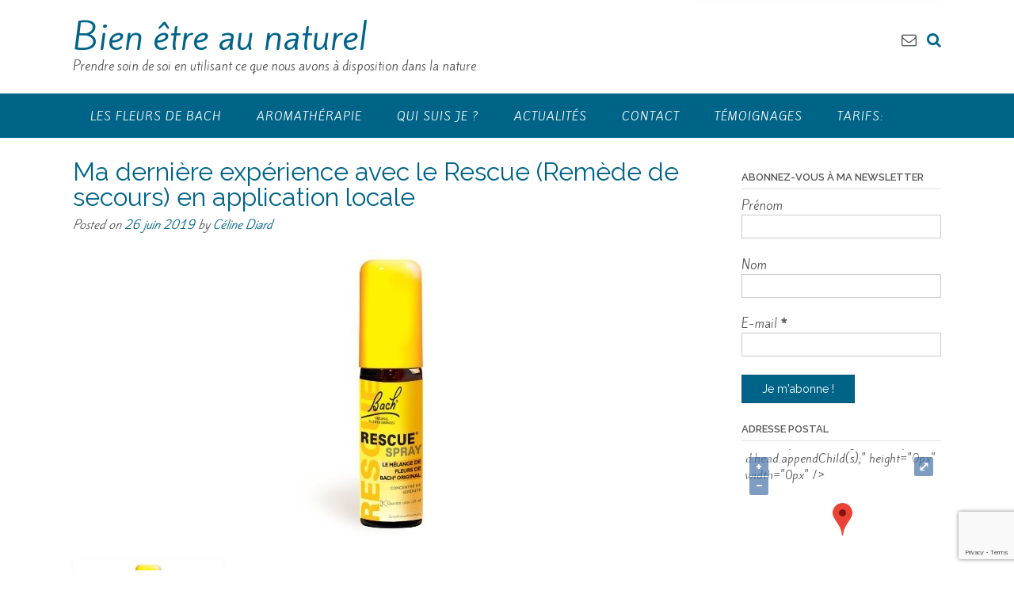

--- FILE ---
content_type: text/html; charset=UTF-8
request_url: https://bienetreonaturel.fr/ma-derniere-experience-avec-le-rescue-remede-de-secours-en-application-locale/
body_size: 17965
content:
<!DOCTYPE html><!-- Panoramic -->
<html lang="fr-FR"
	prefix="og: https://ogp.me/ns#" >
<head>
<meta charset="UTF-8">
<meta name="viewport" content="width=device-width, initial-scale=1">
<link rel="profile" href="http://gmpg.org/xfn/11">
<link rel="pingback" href="https://bienetreonaturel.fr/xmlrpc.php">

<title>Ma dernière expérience avec le Rescue | Bien être au naturel</title>

<!-- All In One SEO Pack 3.6.2[307,416] -->
<meta name="description"  content="Rescue, application locale, herpès labial" />

<meta name="keywords"  content="bien etre,se soigner naturellement,émotions,physique" />

<script type="application/ld+json" class="aioseop-schema">{"@context":"https://schema.org","@graph":[{"@type":"Organization","@id":"https://bienetreonaturel.fr/#organization","url":"https://bienetreonaturel.fr/","name":"Bien être au naturel","sameAs":[]},{"@type":"WebSite","@id":"https://bienetreonaturel.fr/#website","url":"https://bienetreonaturel.fr/","name":"Bien être au naturel","publisher":{"@id":"https://bienetreonaturel.fr/#organization"}},{"@type":"WebPage","@id":"https://bienetreonaturel.fr/ma-derniere-experience-avec-le-rescue-remede-de-secours-en-application-locale/#webpage","url":"https://bienetreonaturel.fr/ma-derniere-experience-avec-le-rescue-remede-de-secours-en-application-locale/","inLanguage":"fr-FR","name":"Ma dernière expérience avec le Rescue (Remède de secours) en application locale","isPartOf":{"@id":"https://bienetreonaturel.fr/#website"},"breadcrumb":{"@id":"https://bienetreonaturel.fr/ma-derniere-experience-avec-le-rescue-remede-de-secours-en-application-locale/#breadcrumblist"},"description":"Rescue, application locale, herpès labial","image":{"@type":"ImageObject","@id":"https://bienetreonaturel.fr/ma-derniere-experience-avec-le-rescue-remede-de-secours-en-application-locale/#primaryimage","url":"https://bienetreonaturel.fr/wp-content/uploads/2019/06/Rescue-spray.jpg","width":455,"height":364},"primaryImageOfPage":{"@id":"https://bienetreonaturel.fr/ma-derniere-experience-avec-le-rescue-remede-de-secours-en-application-locale/#primaryimage"},"datePublished":"2019-06-26T15:42:18+02:00","dateModified":"2019-08-30T15:27:14+02:00"},{"@type":"Article","@id":"https://bienetreonaturel.fr/ma-derniere-experience-avec-le-rescue-remede-de-secours-en-application-locale/#article","isPartOf":{"@id":"https://bienetreonaturel.fr/ma-derniere-experience-avec-le-rescue-remede-de-secours-en-application-locale/#webpage"},"author":{"@id":"https://bienetreonaturel.fr/author/admin5226/#author"},"headline":"Ma dernière expérience avec le Rescue (Remède de secours) en application locale","datePublished":"2019-06-26T15:42:18+02:00","dateModified":"2019-08-30T15:27:14+02:00","commentCount":0,"mainEntityOfPage":{"@id":"https://bienetreonaturel.fr/ma-derniere-experience-avec-le-rescue-remede-de-secours-en-application-locale/#webpage"},"publisher":{"@id":"https://bienetreonaturel.fr/#organization"},"articleSection":"Les fleurs de Bach, Non classé","image":{"@type":"ImageObject","@id":"https://bienetreonaturel.fr/ma-derniere-experience-avec-le-rescue-remede-de-secours-en-application-locale/#primaryimage","url":"https://bienetreonaturel.fr/wp-content/uploads/2019/06/Rescue-spray.jpg","width":455,"height":364}},{"@type":"Person","@id":"https://bienetreonaturel.fr/author/admin5226/#author","name":"Céline Diard","sameAs":[],"image":{"@type":"ImageObject","@id":"https://bienetreonaturel.fr/#personlogo","url":"https://secure.gravatar.com/avatar/63b6d2a49bd3d1c4a372fe5736cb58f5?s=96&d=mm&r=g","width":96,"height":96,"caption":"Céline Diard"}},{"@type":"BreadcrumbList","@id":"https://bienetreonaturel.fr/ma-derniere-experience-avec-le-rescue-remede-de-secours-en-application-locale/#breadcrumblist","itemListElement":[{"@type":"ListItem","position":1,"item":{"@type":"WebPage","@id":"https://bienetreonaturel.fr/","url":"https://bienetreonaturel.fr/","name":"bien etre au naturel"}},{"@type":"ListItem","position":2,"item":{"@type":"WebPage","@id":"https://bienetreonaturel.fr/ma-derniere-experience-avec-le-rescue-remede-de-secours-en-application-locale/","url":"https://bienetreonaturel.fr/ma-derniere-experience-avec-le-rescue-remede-de-secours-en-application-locale/","name":"Ma dernière expérience avec le Rescue (Remède de secours) en application locale"}}]}]}</script>
<link rel="canonical" href="https://bienetreonaturel.fr/ma-derniere-experience-avec-le-rescue-remede-de-secours-en-application-locale/" />
<meta property="og:type" content="activity" />
<meta property="og:title" content="Ma dernière expérience avec le Rescue | Bien être au naturel" />
<meta property="og:description" content="Rescue, application locale, herpès labial" />
<meta property="og:url" content="https://bienetreonaturel.fr/ma-derniere-experience-avec-le-rescue-remede-de-secours-en-application-locale/" />
<meta property="og:site_name" content="Bien être au naturel" />
<meta property="og:image" content="https://bienetreonaturel.fr/wp-content/plugins/all-in-one-seo-pack/images/default-user-image.png" />
<meta property="og:image:secure_url" content="https://bienetreonaturel.fr/wp-content/plugins/all-in-one-seo-pack/images/default-user-image.png" />
<meta name="twitter:card" content="summary" />
<meta name="twitter:title" content="Ma dernière expérience avec le Rescue | Bien être au naturel" />
<meta name="twitter:description" content="Rescue, application locale, herpès labial" />
<meta name="twitter:image" content="https://bienetreonaturel.fr/wp-content/plugins/all-in-one-seo-pack/images/default-user-image.png" />
<!-- All In One SEO Pack -->
<link rel='dns-prefetch' href='//www.google.com' />
<link rel='dns-prefetch' href='//maxcdn.bootstrapcdn.com' />
<link rel='dns-prefetch' href='//fonts.googleapis.com' />
<link rel='dns-prefetch' href='//s.w.org' />
<link rel="alternate" type="application/rss+xml" title="Bien être au naturel &raquo; Flux" href="https://bienetreonaturel.fr/feed/" />
<link rel="alternate" type="application/rss+xml" title="Bien être au naturel &raquo; Flux des commentaires" href="https://bienetreonaturel.fr/comments/feed/" />
<link rel="alternate" type="application/rss+xml" title="Bien être au naturel &raquo; Ma dernière expérience avec le Rescue (Remède de secours) en application locale Flux des commentaires" href="https://bienetreonaturel.fr/ma-derniere-experience-avec-le-rescue-remede-de-secours-en-application-locale/feed/" />
		<script type="text/javascript">
			window._wpemojiSettings = {"baseUrl":"https:\/\/s.w.org\/images\/core\/emoji\/13.0.0\/72x72\/","ext":".png","svgUrl":"https:\/\/s.w.org\/images\/core\/emoji\/13.0.0\/svg\/","svgExt":".svg","source":{"concatemoji":"https:\/\/bienetreonaturel.fr\/wp-includes\/js\/wp-emoji-release.min.js?ver=5.5.17"}};
			!function(e,a,t){var n,r,o,i=a.createElement("canvas"),p=i.getContext&&i.getContext("2d");function s(e,t){var a=String.fromCharCode;p.clearRect(0,0,i.width,i.height),p.fillText(a.apply(this,e),0,0);e=i.toDataURL();return p.clearRect(0,0,i.width,i.height),p.fillText(a.apply(this,t),0,0),e===i.toDataURL()}function c(e){var t=a.createElement("script");t.src=e,t.defer=t.type="text/javascript",a.getElementsByTagName("head")[0].appendChild(t)}for(o=Array("flag","emoji"),t.supports={everything:!0,everythingExceptFlag:!0},r=0;r<o.length;r++)t.supports[o[r]]=function(e){if(!p||!p.fillText)return!1;switch(p.textBaseline="top",p.font="600 32px Arial",e){case"flag":return s([127987,65039,8205,9895,65039],[127987,65039,8203,9895,65039])?!1:!s([55356,56826,55356,56819],[55356,56826,8203,55356,56819])&&!s([55356,57332,56128,56423,56128,56418,56128,56421,56128,56430,56128,56423,56128,56447],[55356,57332,8203,56128,56423,8203,56128,56418,8203,56128,56421,8203,56128,56430,8203,56128,56423,8203,56128,56447]);case"emoji":return!s([55357,56424,8205,55356,57212],[55357,56424,8203,55356,57212])}return!1}(o[r]),t.supports.everything=t.supports.everything&&t.supports[o[r]],"flag"!==o[r]&&(t.supports.everythingExceptFlag=t.supports.everythingExceptFlag&&t.supports[o[r]]);t.supports.everythingExceptFlag=t.supports.everythingExceptFlag&&!t.supports.flag,t.DOMReady=!1,t.readyCallback=function(){t.DOMReady=!0},t.supports.everything||(n=function(){t.readyCallback()},a.addEventListener?(a.addEventListener("DOMContentLoaded",n,!1),e.addEventListener("load",n,!1)):(e.attachEvent("onload",n),a.attachEvent("onreadystatechange",function(){"complete"===a.readyState&&t.readyCallback()})),(n=t.source||{}).concatemoji?c(n.concatemoji):n.wpemoji&&n.twemoji&&(c(n.twemoji),c(n.wpemoji)))}(window,document,window._wpemojiSettings);
		</script>
		<style type="text/css">
img.wp-smiley,
img.emoji {
	display: inline !important;
	border: none !important;
	box-shadow: none !important;
	height: 1em !important;
	width: 1em !important;
	margin: 0 .07em !important;
	vertical-align: -0.1em !important;
	background: none !important;
	padding: 0 !important;
}
</style>
	<link rel='stylesheet' id='validate-engine-css-css'  href='https://bienetreonaturel.fr/wp-content/plugins/wysija-newsletters/css/validationEngine.jquery.css?ver=2.14' type='text/css' media='all' />
<link rel='stylesheet' id='wp-block-library-css'  href='https://bienetreonaturel.fr/wp-includes/css/dist/block-library/style.min.css?ver=5.5.17' type='text/css' media='all' />
<link rel='stylesheet' id='contact-form-7-css'  href='https://bienetreonaturel.fr/wp-content/plugins/contact-form-7/includes/css/styles.css?ver=5.1.7' type='text/css' media='all' />
<link rel='stylesheet' id='cff-css'  href='https://bienetreonaturel.fr/wp-content/plugins/custom-facebook-feed/css/cff-style.css?ver=2.14' type='text/css' media='all' />
<link rel='stylesheet' id='sb-font-awesome-css'  href='https://maxcdn.bootstrapcdn.com/font-awesome/4.7.0/css/font-awesome.min.css?ver=5.5.17' type='text/css' media='all' />
<link rel='stylesheet' id='SFSImainCss-css'  href='https://bienetreonaturel.fr/wp-content/plugins/ultimate-social-media-icons/css/sfsi-style.css?ver=5.5.17' type='text/css' media='all' />
<link rel='stylesheet' id='panoramic-site-title-font-default-css'  href='//fonts.googleapis.com/css?family=Kaushan+Script%3A400&#038;ver=1.0.80' type='text/css' media='all' />
<link rel='stylesheet' id='panoramic-body-font-default-css'  href='//fonts.googleapis.com/css?family=Lato%3A300%2C300italic%2C400%2C400italic%2C600%2C600italic%2C700%2C700italic&#038;ver=1.0.80' type='text/css' media='all' />
<link rel='stylesheet' id='panoramic-heading-font-default-css'  href='//fonts.googleapis.com/css?family=Raleway%3A500%2C600%2C700%2C100%2C800%2C400%2C300&#038;ver=1.0.80' type='text/css' media='all' />
<link rel='stylesheet' id='panoramic-header-standard-css'  href='https://bienetreonaturel.fr/wp-content/themes/panoramic/library/css/header-standard.css?ver=1.0.80' type='text/css' media='all' />
<link rel='stylesheet' id='otb-font-awesome-otb-font-awesome-css'  href='https://bienetreonaturel.fr/wp-content/themes/panoramic/library/fonts/otb-font-awesome/css/otb-font-awesome.css?ver=4.7.0' type='text/css' media='all' />
<link rel='stylesheet' id='otb-font-awesome-font-awesome-min-css'  href='https://bienetreonaturel.fr/wp-content/themes/panoramic/library/fonts/otb-font-awesome/css/font-awesome.min.css?ver=4.7.0' type='text/css' media='all' />
<link rel='stylesheet' id='panoramic-style-css'  href='https://bienetreonaturel.fr/wp-content/themes/panoramic/style.css?ver=1.0.80' type='text/css' media='all' />
<link rel='stylesheet' id='panoramic_customizer_theme_fonts-css'  href='//fonts.googleapis.com/css?family=Kite+One%3Aregular|Raleway%3Aregular%2C700%26subset%3Dlatin%2C' type='text/css' media='screen' />
<script type='text/javascript' src='https://bienetreonaturel.fr/wp-includes/js/jquery/jquery.js?ver=1.12.4-wp' id='jquery-core-js'></script>
<script type='text/javascript' src='https://bienetreonaturel.fr/wp-includes/js/jquery/jquery-migrate.min.js?ver=1.4.1' id='jquery-migrate-js'></script>
<link rel="https://api.w.org/" href="https://bienetreonaturel.fr/wp-json/" /><link rel="alternate" type="application/json" href="https://bienetreonaturel.fr/wp-json/wp/v2/posts/434" /><link rel="EditURI" type="application/rsd+xml" title="RSD" href="https://bienetreonaturel.fr/xmlrpc.php?rsd" />
<link rel="wlwmanifest" type="application/wlwmanifest+xml" href="https://bienetreonaturel.fr/wp-includes/wlwmanifest.xml" /> 
<link rel='prev' title='Comment être serein pour les examens?' href='https://bienetreonaturel.fr/comment-etre-serein-pour-les-examens/' />
<link rel='next' title='La trousse à pharmacie des huiles essentielles pour les vacances' href='https://bienetreonaturel.fr/la-trousse-a-pharmacie-des-huiles-essentielles-pour-les-vacances/' />
<meta name="generator" content="WordPress 5.5.17" />
<link rel='shortlink' href='https://bienetreonaturel.fr/?p=434' />
<link rel="alternate" type="application/json+oembed" href="https://bienetreonaturel.fr/wp-json/oembed/1.0/embed?url=https%3A%2F%2Fbienetreonaturel.fr%2Fma-derniere-experience-avec-le-rescue-remede-de-secours-en-application-locale%2F" />
<link rel="alternate" type="text/xml+oembed" href="https://bienetreonaturel.fr/wp-json/oembed/1.0/embed?url=https%3A%2F%2Fbienetreonaturel.fr%2Fma-derniere-experience-avec-le-rescue-remede-de-secours-en-application-locale%2F&#038;format=xml" />
<style type="text/css">


/* Minimum slider width */
.panoramic-slider-container.default .slider .slide img {
	min-width: 600px;
}
	

/* Mobile Menu and other mobile stylings */
@media only screen and (max-width: 960px) {
	.main-navigation.translucent {
		position: relative;
	}
	
	.main-navigation.translucent {
		background-color: #006489 !important;
	}

	#main-menu.panoramic-mobile-menu-standard-color-scheme {
		background-color: #006489;
	}	
	
	.slider-placeholder {
		display: none;
	}
	
	.header-image .overlay,
	.panoramic-slider-container.default .slider .slide .overlay {
		top: 25%;
    }
	
	.panoramic-slider-container.default .prev.top-padded,
	.panoramic-slider-container.default .next.top-padded{
		margin-top: -26px;
	}
	.header-image .overlay.top-padded,
	.panoramic-slider-container.default .slider .slide .overlay.top-padded {
		padding-top: 0;
	}

	/* Menu toggle button */
    .header-menu-button {
	    display: block;
	    padding: 16px 18px;
	    color: #FFF;
	    text-transform: uppercase;
    	text-align: center;
	    cursor: pointer;
	}
	.header-menu-button .otb-fa.otb-fa-bars {
    	font-size: 28px;
		color: #FFFFFF;
	}
	
	/* Menu close button */
    .main-menu-close {
        display: block;
    	background-color: rgba(0, 0, 0, 0.2);
    	border-radius: 100%;
        position: absolute;
        top: 15px;
        left: 15px;
        font-size: 26px;
        color: #FFFFFF;
        text-align: center;
        padding: 0 6px 0 10px;
        height: 36px;
    	width: 36px;
        line-height: 33px;
        cursor: pointer;
    	
	    -webkit-transition: all 0.2s ease 0s;
	     -moz-transition: all 0.2s ease 0s;
	      -ms-transition: all 0.2s ease 0s;
	       -o-transition: all 0.2s ease 0s;
	          transition: all 0.2s ease 0s;

    }
    .main-menu-close:hover .otb-fa {
    	font-weight: 700 !important;
	}
	.main-menu-close .otb-fa-angle-left {
        position: relative;
        left: -4px;
    }
	
    .main-navigation ul {
        display: block;
    }

    .main-navigation #main-menu {
        color: #FFFFFF;
        box-shadow: 1px 0 1px rgba(255, 255, 255, 0.04) inset;
        position: fixed;
        top: 0;
        right: -280px;
        width: 280px;
        max-width: 100%;
        -ms-box-sizing: border-box;
        -moz-box-sizing: border-box;
        -webkit-box-sizing: border-box;
        box-sizing: border-box;
        padding: 70px 0 30px 0;
        z-index: 100000;
        height: 100%;
        overflow: auto;
        -webkit-transition: right 0.4s ease 0s;
        -moz-transition: right 0.4s ease 0s;
        -ms-transition: right 0.4s ease 0s;
        -o-transition: right 0.4s ease 0s;
        transition: right 0.4s ease 0s;
    }
    #main-menu .menu {
    	border-top-width: 1px;
    	border-top-style: solid;
	}
    #main-menu.panoramic-mobile-menu-standard-color-scheme .menu {
    	border-top-color: #FFFFFF;
	}
	.main-navigation li {
        display: block;
        float: none;
        position: relative;
    }
    .main-navigation li a {
    	white-space: normal !important;
    	border-bottom-width: 1px;
    	border-bottom-style: solid;
		box-shadow: none;
		display: block;
		color: #FFFFFF;
        float: none;
        padding: 10px 22px;
        font-size: 14px;
        text-align: left;
  	}
    #main-menu.panoramic-mobile-menu-standard-color-scheme li a {
    	border-bottom-color: #FFFFFF;
	}
    #main-menu.panoramic-mobile-menu-standard-color-scheme li a:hover {
    	background-color: rgba(0, 0, 0, 0.2); 
  	}
    .main-navigation ul ul a {
    	text-transform: none;
  	}
    .main-navigation ul ul li:last-child a,
    .main-navigation ul ul li a {
        padding: 6px 30px;
        width: auto;
    }
    .main-navigation ul ul ul li a {
        padding: 6px 39px !important;
    }
    .main-navigation ul ul ul ul li a {
        padding: 6px 47px !important;
    }
    .main-navigation ul ul ul ul ul li a {
        padding: 6px 55px !important;
    }

    .main-navigation ul ul {
        position: relative !important;
    	box-shadow: none;
        top: 0 !important;
        left: 0 !important;
        float: none !important;
    	background-color: transparent;
        padding: 0;
        margin: 0;
        display: none;
    	border-top: none;
    }
	.main-navigation ul ul ul {
		left: 0 !important;
	}
	.menu-dropdown-btn {
    	display: block;
    }
    .open-page-item > ul.children,
    .open-page-item > ul.sub-menu {
    	display: block !important;
    }
    .open-page-item .otb-fa-angle-down {
		color: #FFFFFF;
    	font-weight: 700 !important;
    }
    
    /* 1st level selected item */
    #main-menu.panoramic-mobile-menu-standard-color-scheme a:hover,
	#main-menu.panoramic-mobile-menu-standard-color-scheme li.current-menu-item > a,
	#main-menu.panoramic-mobile-menu-standard-color-scheme li.current_page_item > a,
	#main-menu.panoramic-mobile-menu-standard-color-scheme li.current-menu-parent > a,
	#main-menu.panoramic-mobile-menu-standard-color-scheme li.current_page_parent > a,
	#main-menu.panoramic-mobile-menu-standard-color-scheme li.current-menu-ancestor > a,
	#main-menu.panoramic-mobile-menu-standard-color-scheme li.current_page_ancestor > a {
		background-color: rgba(0, 0, 0, 0.2) !important;
	}

	/* 2nd level selected item */
	#main-menu.panoramic-mobile-menu-standard-color-scheme ul ul li.current-menu-item > a,
	#main-menu.panoramic-mobile-menu-standard-color-scheme ul ul li.current_page_item > a,
	#main-menu.panoramic-mobile-menu-standard-color-scheme ul ul li.current-menu-parent > a,
	#main-menu.panoramic-mobile-menu-standard-color-scheme ul ul li.current_page_parent > a,
	#main-menu.panoramic-mobile-menu-standard-color-scheme ul ul li.current-menu-ancestor > a,
	#main-menu.panoramic-mobile-menu-standard-color-scheme ul ul li.current_page_ancestor > a {
		background-color: rgba(0, 0, 0, 0.2);
	}
	
	/* 3rd level selected item */
	#main-menu.panoramic-mobile-menu-standard-color-scheme ul ul ul li.current-menu-item > a,
	#main-menu.panoramic-mobile-menu-standard-color-scheme ul ul ul li.current_page_item > a,
	#main-menu.panoramic-mobile-menu-standard-color-scheme ul ul ul li.current-menu-parent > a,
	#main-menu.panoramic-mobile-menu-standard-color-scheme ul ul ul li.current_page_parent > a,
	#main-menu.panoramic-mobile-menu-standard-color-scheme ul ul ul li.current-menu-ancestor > a,
	#main-menu.panoramic-mobile-menu-standard-color-scheme ul ul ul li.current_page_ancestor > a {
		background-color: rgba(0, 0, 0, 0.2);
	}

}

</style>
<style type="text/css">.recentcomments a{display:inline !important;padding:0 !important;margin:0 !important;}</style>
<!-- Begin Custom CSS -->
<style type="text/css" id="out-the-box-custom-css">
.site-header .branding .title{font-family:"Kite One","Helvetica Neue",sans-serif;}body,
				.site-header .site-top-bar-left a,
				.site-header .site-top-bar-right a,
				.site-header .site-header-right a,
				.breadcrumbs,
	            div.wpforms-container form.wpforms-form .wpforms-field-label,
				div.wpforms-container form.wpforms-form input[type="text"],
				div.wpforms-container form.wpforms-form input[type="email"],
				div.wpforms-container form.wpforms-form input[type="tel"],
				div.wpforms-container form.wpforms-form input[type="url"],
				div.wpforms-container form.wpforms-form input[type="password"],
				div.wpforms-container form.wpforms-form input[type="search"],
				div.wpforms-container form.wpforms-form select,
				div.wpforms-container form.wpforms-form textarea,
				input[type="text"],
				input[type="email"],
				input[type="tel"],
				input[type="url"],
				input[type="password"],
				input[type="search"],
				select,
				textarea,
				.site-footer-widgets .widget a,
				.header-image .overlay .opacity p,
				.panoramic-slider-container.default .slider .slide .overlay .opacity p{font-family:"Kite One","Helvetica Neue",sans-serif;}
</style>
<!-- End Custom CSS -->
<meta name="twitter:image" content="https://bienetreonaturel.fr/wp-content/uploads/2019/06/Rescue-spray.jpg" /><meta name="twitter:card" content="summary" /><meta name="twitter:domain" content="Bien être au naturel" /><meta name="twitter:description" content="Rescue spray : 2 pulvérisations dans la bouche à répéter jusqu&#039;à amélioration



Lors de ma dernière réunion avec mes consœurs conseillères agréées en Fleurs de Bach, nous avons abordé le sujet de l’application locale des élixirs floraux selon la méthode du Docteur Ricardo Orozco (&quot;Fleurs de Bach S ..." /><meta name="twitter:title" content="Ma dernière expérience avec le Rescue (Remède de secours) en application locale - Bien être au naturel" /><meta property="fb:admins" content="https://www.facebook.com/CelineDiardConseilsEnFleursDeBach/" /><meta property="og:image" content="https://bienetreonaturel.fr/wp-content/uploads/2019/06/Rescue-spray.jpg" /><meta property="og:site_name" content="Bien être au naturel" /><meta property="og:description" content="Rescue spray : 2 pulvérisations dans la bouche à répéter jusqu&#039;à amélioration



Lors de ma dernière réunion avec mes consœurs conseillères agréées en Fleurs de Bach, nous avons abordé le sujet de l’application locale des élixirs floraux selon la méthode du Docteur Ricardo Orozco (&quot;Fleurs de Bach S ..." /><meta property="og:url" content="https://bienetreonaturel.fr/ma-derniere-experience-avec-le-rescue-remede-de-secours-en-application-locale/" /><meta property="og:type" content="article" /><meta property="og:title" content="Ma dernière expérience avec le Rescue (Remède de secours) en application locale - Bien être au naturel" /><meta name="description" content="Rescue spray : 2 pulvérisations dans la bouche à répéter jusqu&#039;à amélioration



Lors de ma dernière réunion avec mes consœurs conseillères agréées en Fleurs de Bach, nous avons abordé le sujet de l’application locale des élixirs floraux selon la méthode du Docteur Ricardo Orozco (&quot;Fleurs de Bach S ..." /><meta name="title" content="Ma dernière expérience avec le Rescue (Remède de secours) en application locale - Bien être au naturel" /><link rel="icon" href="https://bienetreonaturel.fr/wp-content/uploads/2017/11/cropped-Logo_CDFB_rvb-2-1-32x32.jpg" sizes="32x32" />
<link rel="icon" href="https://bienetreonaturel.fr/wp-content/uploads/2017/11/cropped-Logo_CDFB_rvb-2-1-192x192.jpg" sizes="192x192" />
<link rel="apple-touch-icon" href="https://bienetreonaturel.fr/wp-content/uploads/2017/11/cropped-Logo_CDFB_rvb-2-1-180x180.jpg" />
<meta name="msapplication-TileImage" content="https://bienetreonaturel.fr/wp-content/uploads/2017/11/cropped-Logo_CDFB_rvb-2-1-270x270.jpg" />
</head>

<body class="post-template-default single single-post postid-434 single-format-standard">


<header id="masthead" class="site-header panoramic-header-layout-standard" role="banner">

    
<div class="site-container">
    
    <div class="branding">
                    <a href="https://bienetreonaturel.fr/" title="Bien être au naturel" class="title">Bien être au naturel</a>
            <div class="description">Prendre soin de soi en utilisant ce que nous avons à disposition dans la nature</div>
            </div><!-- .site-branding -->
    
    <div class="site-header-right">
        
                    <div class="info-text">
            	            </div>
			<ul class="social-links">
<li><a href="mailto:c&#101;li&#110;&#101;&#064;&#098;ie&#110;et%72%65&#111;%6eat&#117;&#114;&#101;%6c%2ef%72" title="Send us an email" class="social-email"><i class="otb-fa otb-fa-envelope-o"></i></a></li><li><i class="otb-fa otb-fa-search search-btn"></i></li></ul>                
    </div>
    <div class="clearboth"></div>
    
		<div class="search-block">
		<form role="search" method="get" class="search-form" action="https://bienetreonaturel.fr/">
	<input type="search" class="search-field" placeholder="" value="" name="s" title="Search for:" />
	<a class="search-submit">
		<i class="otb-fa otb-fa-search"></i>
	</a>
</form>	</div>
	    
</div>

        
<nav id="site-navigation" class="main-navigation border-bottom " role="navigation">
	<span class="header-menu-button"><i class="otb-fa otb-fa-bars"></i></span>
	<div id="main-menu" class="main-menu-container panoramic-mobile-menu-standard-color-scheme">
		<div class="main-menu-close"><i class="otb-fa otb-fa-angle-right"></i><i class="otb-fa otb-fa-angle-left"></i></div>
		<div class="main-navigation-inner"><ul id="menu-accueil" class="menu"><li id="menu-item-394" class="menu-item menu-item-type-post_type menu-item-object-page menu-item-has-children menu-item-394"><a href="https://bienetreonaturel.fr/les-fleurs-de-bach/">Les fleurs de Bach</a>
<ul class="sub-menu">
	<li id="menu-item-477" class="menu-item menu-item-type-post_type menu-item-object-page menu-item-477"><a href="https://bienetreonaturel.fr/les-fleurs-de-bach/faq/">FAQ</a></li>
	<li id="menu-item-478" class="menu-item menu-item-type-post_type menu-item-object-page menu-item-478"><a href="https://bienetreonaturel.fr/les-fleurs-de-bach/la-methode/">La méthode</a></li>
	<li id="menu-item-480" class="menu-item menu-item-type-post_type menu-item-object-page menu-item-480"><a href="https://bienetreonaturel.fr/les-fleurs-de-bach/qui-etait-le-docteur-edward-bach/">Qui était le Docteur Edward Bach ?</a></li>
	<li id="menu-item-479" class="menu-item menu-item-type-post_type menu-item-object-page menu-item-479"><a href="https://bienetreonaturel.fr/les-fleurs-de-bach/galerie-photo/">Galerie photo</a></li>
</ul>
</li>
<li id="menu-item-393" class="menu-item menu-item-type-post_type menu-item-object-page menu-item-393"><a href="https://bienetreonaturel.fr/aromatherapie/">Aromathérapie</a></li>
<li id="menu-item-390" class="menu-item menu-item-type-post_type menu-item-object-page menu-item-390"><a href="https://bienetreonaturel.fr/qui-suis-je/">Qui suis je ?</a></li>
<li id="menu-item-391" class="menu-item menu-item-type-post_type menu-item-object-page menu-item-391"><a href="https://bienetreonaturel.fr/news/">Actualités</a></li>
<li id="menu-item-392" class="menu-item menu-item-type-post_type menu-item-object-page menu-item-392"><a href="https://bienetreonaturel.fr/contact/">Contact</a></li>
<li id="menu-item-389" class="menu-item menu-item-type-post_type menu-item-object-page menu-item-389"><a href="https://bienetreonaturel.fr/temoignages/">Témoignages</a></li>
<li id="menu-item-481" class="menu-item menu-item-type-post_type menu-item-object-page menu-item-481"><a href="https://bienetreonaturel.fr/tarifs/">Tarifs:</a></li>
</ul></div>	</div>
</nav><!-- #site-navigation -->
    
</header><!-- #masthead -->

<script>
    var panoramicSliderTransitionSpeed = parseInt(450);
</script>


<div id="content" class="site-content site-container ">

	
    
	<div id="primary" class="content-area ">
		<main id="main" class="site-main" role="main">

		
			
<article id="post-434" class="post-434 post type-post status-publish format-standard has-post-thumbnail hentry category-les-fleurs-de-bach category-non-classe">
    
	<header class="entry-header">
		<h1 class="entry-title">Ma dernière expérience avec le Rescue (Remède de secours) en application locale</h1>
		<div class="entry-meta">
			<span class="posted-on">Posted on <a href="https://bienetreonaturel.fr/ma-derniere-experience-avec-le-rescue-remede-de-secours-en-application-locale/" rel="bookmark"><time class="entry-date published" datetime="2019-06-26T17:42:18+02:00">26 juin 2019</time><time class="updated" datetime="2019-08-30T17:27:14+02:00">30 août 2019</time></a></span><span class="byline"> by <span class="author vcard"><a class="url fn n" href="https://bienetreonaturel.fr/author/admin5226/">Céline Diard</a></span></span>		</div><!-- .entry-meta -->
	</header><!-- .entry-header -->
    
	<div class="entry-thumbnail"><img width="455" height="364" src="https://bienetreonaturel.fr/wp-content/uploads/2019/06/Rescue-spray.jpg" class="attachment-full size-full wp-post-image" alt="" loading="lazy" srcset="https://bienetreonaturel.fr/wp-content/uploads/2019/06/Rescue-spray.jpg 455w, https://bienetreonaturel.fr/wp-content/uploads/2019/06/Rescue-spray-150x120.jpg 150w, https://bienetreonaturel.fr/wp-content/uploads/2019/06/Rescue-spray-300x240.jpg 300w" sizes="(max-width: 455px) 100vw, 455px" /></div>

	<div class="entry-content">
		
<figure class="wp-block-image is-resized"><img loading="lazy" src="http://bienetreonaturel.fr/wp-content/uploads/2019/06/Rescue-spray.jpg" alt="" class="wp-image-429" width="190" height="152" srcset="https://bienetreonaturel.fr/wp-content/uploads/2019/06/Rescue-spray.jpg 455w, https://bienetreonaturel.fr/wp-content/uploads/2019/06/Rescue-spray-150x120.jpg 150w, https://bienetreonaturel.fr/wp-content/uploads/2019/06/Rescue-spray-300x240.jpg 300w" sizes="(max-width: 190px) 100vw, 190px" /><figcaption>Rescue spray : 2 pulvérisations dans la bouche à répéter jusqu&#8217;à amélioration</figcaption></figure>



<p>Lors de ma dernière réunion avec mes consœurs conseillères agréées en Fleurs de Bach, nous avons abordé le sujet de l’application locale des élixirs floraux selon la méthode du Docteur Ricardo Orozco (&#8220;Fleurs de Bach Savoir les utiliser en applications locales&#8221;). La méthode du Dr Orozco consiste à appliquer localement les Fleurs de Bach en fonction des symptômes en plus de la prise par voie orale d’une préparation personnalisée faite en fonction des troubles émotionnelles vécues. Cette méthode diffère de la méthode du Dr Bach en ce sens où le choix des élixirs va se faire en fonction des symptômes physiques et non pas seulement en fonction de la personnalité et de la façon de réagir aux situations. L’élixir Vine a été évoqué pour tout ce qui peut se définir comme «&nbsp;liquide sous tension&nbsp;»&nbsp;: abcès, furoncles, herpès etc. Il aide la maturation favorise l’expulsion du liquide.</p>



<p>Alors qu’un herpès buccal pointait le bout de son nez un
vendredi soir, j’ai tenté l’expérience de d’appliquer 2 gouttes de Vine et un
peu plus tard 2 vaporisation de Rescue sur l’herpès dès les premiers symptômes son
arrivée (grosseur mais sans vésicules). J’ai répété l’opération 2 fois dans la
soirée puis vaporisé du Rescue plusieurs fois dans la journée de samedi.</p>



<p>A la fin de la journée pas d’évolution vers des petites
vésicules douloureuses et qui brûlent mais plutôt un assèchement et une
réduction de l’inflammation. L’herpès n’est jamais sorti, il a cicatrisé
directement.</p>



<p>«&nbsp;ne me croyez pas, expérimentez&nbsp;!&nbsp;» Dr
Edward Bach</p>
<div class='sfsi_responsive_icons' style='display:inline-block;margin-top:px; margin-bottom: px; width:100%' data-icon-width-type='Fully responsive' data-icon-width-size='240' data-edge-type='Round' data-edge-radius='5'  >				<div class="sfsi_responsive_icons_count sfsi_responsive_count_container sfsi_medium_button"  style='display:none;text-align:center; background-color:#fff;color:#aaaaaa;  border-radius:5px; ;' >
					<h3 style="color:#aaaaaa; " >60</h3>
					<h6 style="color:#aaaaaa;" >SHARES</h6>
				</div>
			<div class='sfsi_icons_container sfsi_responsive_without_counter_icons sfsi_medium_button_container sfsi_icons_container_box_fully_container ' style='width:100%;display:flex; ; text-align:center;' >		<a target='_blank' href='https://www.facebook.com/sharer/sharer.php?u=https%3A%2F%2Fbienetreonaturel.fr%2Fma-derniere-experience-avec-le-rescue-remede-de-secours-en-application-locale%2F' style='display:block;text-align:center;margin-left:10px;  flex-basis:100%;' class=sfsi_responsive_fluid >
			<div class='sfsi_responsive_icon_item_container sfsi_responsive_icon_facebook_container sfsi_medium_button sfsi_responsive_icon_gradient sfsi_centered_icon' style=' border-radius:5px;  width:100%; ' >
				<img style='max-height: 25px;display:unset;margin:0' class='sfsi_wicon' src='https://bienetreonaturel.fr/wp-content/plugins/ultimate-social-media-icons/images/responsive-icon/facebook.svg'>
				<span style='color:#fff' >Share on Facebook</span>
			</div>
		</a>

		<a target='_blank' href='https://twitter.com/intent/tweet?text=Hey%2C+check+out+this+cool+site+I+found%3A+www.yourname.com+%23Topic+via%40my_twitter_name&url=https%3A%2F%2Fbienetreonaturel.fr%2Fma-derniere-experience-avec-le-rescue-remede-de-secours-en-application-locale%2F' style='display:block;text-align:center;margin-left:10px;  flex-basis:100%;' class=sfsi_responsive_fluid >
			<div class='sfsi_responsive_icon_item_container sfsi_responsive_icon_twitter_container sfsi_medium_button sfsi_responsive_icon_gradient sfsi_centered_icon' style=' border-radius:5px;  width:100%; ' >
				<img style='max-height: 25px;display:unset;margin:0' class='sfsi_wicon' src='https://bienetreonaturel.fr/wp-content/plugins/ultimate-social-media-icons/images/responsive-icon/Twitter.svg'>
				<span style='color:#fff' >Tweet</span>
			</div>
		</a>

		<a target='_blank' href='https://follow.it/now' style='display:block;text-align:center;margin-left:10px;  flex-basis:100%;' class=sfsi_responsive_fluid >
			<div class='sfsi_responsive_icon_item_container sfsi_responsive_icon_follow_container sfsi_medium_button sfsi_responsive_icon_gradient sfsi_centered_icon' style=' border-radius:5px;  width:100%; ' >
				<img style='max-height: 25px;display:unset;margin:0' class='sfsi_wicon' src='https://bienetreonaturel.fr/wp-content/plugins/ultimate-social-media-icons/images/responsive-icon/Follow.png'>
				<span style='color:#fff' >Follow us</span>
			</div>
		</a>

		<a target='_blank' href='' style='display:none;text-align:center;margin-left:10px;  flex-basis:100%;' class=sfsi_responsive_fluid  >
			<div class='sfsi_responsive_icon_item_container sfsi_responsive_custom_icon sfsi_responsive_icon_0_container sfsi_medium_button sfsi_centered_icon sfsi_responsive_icon_gradient' style=' border-radius:5px;  width:100%; background-color:#729fcf' >
				<img style='max-height: 25px' src=''>
				<span style='color:#fff' >Share</span>
			</div>
		</a>

		<a target='_blank' href='' style='display:none;text-align:center;margin-left:10px;  flex-basis:100%;' class=sfsi_responsive_fluid  >
			<div class='sfsi_responsive_icon_item_container sfsi_responsive_custom_icon sfsi_responsive_icon_1_container sfsi_medium_button sfsi_centered_icon sfsi_responsive_icon_gradient' style=' border-radius:5px;  width:100%; background-color:#729fcf' >
				<img style='max-height: 25px' src=''>
				<span style='color:#fff' >Share</span>
			</div>
		</a>

		<a target='_blank' href='' style='display:none;text-align:center;margin-left:10px;  flex-basis:100%;' class=sfsi_responsive_fluid  >
			<div class='sfsi_responsive_icon_item_container sfsi_responsive_custom_icon sfsi_responsive_icon_2_container sfsi_medium_button sfsi_centered_icon sfsi_responsive_icon_gradient' style=' border-radius:5px;  width:100%; background-color:#729fcf' >
				<img style='max-height: 25px' src=''>
				<span style='color:#fff' >Share</span>
			</div>
		</a>

		<a target='_blank' href='' style='display:none;text-align:center;margin-left:10px;  flex-basis:100%;' class=sfsi_responsive_fluid  >
			<div class='sfsi_responsive_icon_item_container sfsi_responsive_custom_icon sfsi_responsive_icon_3_container sfsi_medium_button sfsi_centered_icon sfsi_responsive_icon_gradient' style=' border-radius:5px;  width:100%; background-color:#729fcf' >
				<img style='max-height: 25px' src=''>
				<span style='color:#fff' >Share</span>
			</div>
		</a>

		<a target='_blank' href='' style='display:none;text-align:center;margin-left:10px;  flex-basis:100%;' class=sfsi_responsive_fluid  >
			<div class='sfsi_responsive_icon_item_container sfsi_responsive_custom_icon sfsi_responsive_icon_4_container sfsi_medium_button sfsi_centered_icon sfsi_responsive_icon_gradient' style=' border-radius:5px;  width:100%; background-color:#729fcf' >
				<img style='max-height: 25px' src=''>
				<span style='color:#fff' >Share</span>
			</div>
		</a>

</div></div><!--end responsive_icons-->			</div><!-- .entry-content -->

	<footer class="entry-footer">
		<span class="cat-links">Posted in <a href="https://bienetreonaturel.fr/category/les-fleurs-de-bach/" rel="category tag">Les fleurs de Bach</a>, <a href="https://bienetreonaturel.fr/category/non-classe/" rel="category tag">Non classé</a> </span>	</footer><!-- .entry-footer -->
    
</article><!-- #post-## -->

				<nav class="navigation post-navigation" role="navigation">
		<span class="screen-reader-text">Post navigation</span>
		<div class="nav-links">
			<div class="nav-previous"><a href="https://bienetreonaturel.fr/comment-etre-serein-pour-les-examens/" rel="prev">Comment être serein pour les examens?&nbsp;<span class="meta-nav">&rarr;</span></a></div><div class="nav-next"><a href="https://bienetreonaturel.fr/la-trousse-a-pharmacie-des-huiles-essentielles-pour-les-vacances/" rel="next"><span class="meta-nav">&larr;</span>&nbsp;La trousse à pharmacie des huiles essentielles pour les vacances</a></div>		</div><!-- .nav-links -->
	</nav><!-- .navigation -->
	
			
<div id="comments" class="comments-area">

	
	
	
		<div id="respond" class="comment-respond">
		<h3 id="reply-title" class="comment-reply-title">Laisser un commentaire <small><a rel="nofollow" id="cancel-comment-reply-link" href="/ma-derniere-experience-avec-le-rescue-remede-de-secours-en-application-locale/#respond" style="display:none;">Annuler la réponse</a></small></h3><form action="https://bienetreonaturel.fr/wp-comments-post.php" method="post" id="commentform" class="comment-form" novalidate><p class="comment-notes"><span id="email-notes">Votre adresse de messagerie ne sera pas publiée.</span> Les champs obligatoires sont indiqués avec <span class="required">*</span></p><p class="comment-form-comment"><label for="comment">Commentaire</label> <textarea id="comment" name="comment" cols="45" rows="8" maxlength="65525" required="required"></textarea></p><p class="comment-form-author"><label for="author">Nom <span class="required">*</span></label> <input id="author" name="author" type="text" value="" size="30" maxlength="245" required='required' /></p>
<p class="comment-form-email"><label for="email">Adresse de messagerie <span class="required">*</span></label> <input id="email" name="email" type="email" value="" size="30" maxlength="100" aria-describedby="email-notes" required='required' /></p>
<p class="comment-form-url"><label for="url">Site web</label> <input id="url" name="url" type="url" value="" size="30" maxlength="200" /></p>
<p class="comment-form-cookies-consent"><input id="wp-comment-cookies-consent" name="wp-comment-cookies-consent" type="checkbox" value="yes" /> <label for="wp-comment-cookies-consent">Enregistrer mon nom, mon e-mail et mon site web dans le navigateur pour mon prochain commentaire.</label></p>
<p class="form-submit"><input name="submit" type="submit" id="submit" class="submit" value="Laisser un commentaire" /> <input type='hidden' name='comment_post_ID' value='434' id='comment_post_ID' />
<input type='hidden' name='comment_parent' id='comment_parent' value='0' />
</p><p style="display: none;"><input type="hidden" id="akismet_comment_nonce" name="akismet_comment_nonce" value="50f963e1a8" /></p><p style="display: none;"><input type="hidden" id="ak_js" name="ak_js" value="30"/></p></form>	</div><!-- #respond -->
	<p class="akismet_comment_form_privacy_notice">Ce site utilise Akismet pour réduire les indésirables. <a href="https://akismet.com/privacy/" target="_blank" rel="nofollow noopener">En savoir plus sur comment les données de vos commentaires sont utilisées</a>.</p>
</div><!-- #comments -->

		
		</main><!-- #main -->
	</div><!-- #primary -->

	
<div id="secondary" class="widget-area" role="complementary">
	<aside id="wysija-2" class="widget widget_wysija"><h2 class="widget-title">Abonnez-vous à ma newsletter</h2><div class="widget_wysija_cont"><div id="msg-form-wysija-2" class="wysija-msg ajax"></div><form id="form-wysija-2" method="post" action="#wysija" class="widget_wysija">
<p class="wysija-paragraph">
    <label>Prénom</label>
    
    	<input type="text" name="wysija[user][firstname]" class="wysija-input " title="Prénom"  value="" />
    
    
    
    <span class="abs-req">
        <input type="text" name="wysija[user][abs][firstname]" class="wysija-input validated[abs][firstname]" value="" />
    </span>
    
</p>
<p class="wysija-paragraph">
    <label>Nom</label>
    
    	<input type="text" name="wysija[user][lastname]" class="wysija-input " title="Nom"  value="" />
    
    
    
    <span class="abs-req">
        <input type="text" name="wysija[user][abs][lastname]" class="wysija-input validated[abs][lastname]" value="" />
    </span>
    
</p>
<p class="wysija-paragraph">
    <label>E-mail <span class="wysija-required">*</span></label>
    
    	<input type="text" name="wysija[user][email]" class="wysija-input validate[required,custom[email]]" title="E-mail"  value="" />
    
    
    
    <span class="abs-req">
        <input type="text" name="wysija[user][abs][email]" class="wysija-input validated[abs][email]" value="" />
    </span>
    
</p>

<input class="wysija-submit wysija-submit-field" type="submit" value="Je m'abonne !" />

    <input type="hidden" name="form_id" value="2" />
    <input type="hidden" name="action" value="save" />
    <input type="hidden" name="controller" value="subscribers" />
    <input type="hidden" value="1" name="wysija-page" />

    
        <input type="hidden" name="wysija[user_list][list_ids]" value="1" />
    
 </form></div></aside><aside id="wpgmza_map_widget-2" class="widget wpgmza_widget"><h2 class="widget-title">Adresse Postal</h2><div id="wpgmza_map" data-settings='{"id":"1","map_title":"My first map","map_width":"100","map_height":"200","map_start_lat":"43.667059","map_start_lng":"1.375094","map_start_location":"43.667059183265195,1.3750935668213058","map_start_zoom":"17","default_marker":"0","type":"1","alignment":"1","directions_enabled":"1","styling_enabled":"0","styling_json":"","active":"0","kml":"","bicycle":"2","traffic":"2","dbox":"1","dbox_width":"100","listmarkers":"0","listmarkers_advanced":"0","filterbycat":"0","ugm_enabled":"0","ugm_category_enabled":"0","fusion":"","map_width_type":"\\%","map_height_type":"px","mass_marker_support":"1","ugm_access":"0","order_markers_by":"1","order_markers_choice":"2","show_user_location":"0","default_to":"","other_settings":{"store_locator_enabled":2,"store_locator_distance":2,"store_locator_default_radius":10,"store_locator_not_found_message":"No results found in this location. Please try again.","store_locator_bounce":1,"store_locator_query_string":"Code Postal \/ Adresse","store_locator_default_address":"","wpgmza_store_locator_restrict":"","store_locator_style":"modern","wpgmza_store_locator_radius_style":"modern","map_max_zoom":"1","transport_layer":2,"wpgmza_show_points_of_interest":0,"wpgmza_auto_night":0}}' data-shortcode-attributes='{"id":"1"}' style="display:block; overflow:auto; width:100%; height:200px; float:left;"></div></aside><aside id="search-2" class="widget widget_search"><form role="search" method="get" class="search-form" action="https://bienetreonaturel.fr/">
	<input type="search" class="search-field" placeholder="" value="" name="s" title="Search for:" />
	<a class="search-submit">
		<i class="otb-fa otb-fa-search"></i>
	</a>
</form></aside>
		<aside id="recent-posts-2" class="widget widget_recent_entries">
		<h2 class="widget-title">Articles récents</h2>
		<ul>
											<li>
					<a href="https://bienetreonaturel.fr/comment-vivre-le-confinement-positivement/">Comment vivre le confinement positivement ?</a>
									</li>
											<li>
					<a href="https://bienetreonaturel.fr/trucs-et-astuces-pour-optimiser-ses-defenses-immunitaires/">Trucs et astuces pour optimiser ses défenses immunitaires</a>
									</li>
											<li>
					<a href="https://bienetreonaturel.fr/les-bonnes-resolutions-de-la-nouvelle-annee/">Les bonnes résolutions de la nouvelle année</a>
									</li>
											<li>
					<a href="https://bienetreonaturel.fr/comment-bien-se-preparer-a-lhiver/">Comment bien se préparer à l&#8217;hiver ?</a>
									</li>
											<li>
					<a href="https://bienetreonaturel.fr/comment-les-fleurs-de-bach-peuvent-nous-aider-tout-au-long-de-notre-vie/">Comment les Fleurs de Bach peuvent nous aider tout au long de notre vie ?</a>
									</li>
					</ul>

		</aside><aside id="recent-comments-2" class="widget widget_recent_comments"><h2 class="widget-title">Commentaires récents</h2><ul id="recentcomments"><li class="recentcomments"><span class="comment-author-link"><a href='http://bienetreonaturel.fr/comment-bien-se-preparer-a-lhiver/' rel='external nofollow ugc' class='url'>Comment bien se préparer à l&#039;hiver ? | Bien être au naturel</a></span> dans <a href="https://bienetreonaturel.fr/que-faire-pour-se-soigner-en-cas-daffections-virales/#comment-30">Que faire pour se soigner en cas d&#8217;affections virales?</a></li><li class="recentcomments"><span class="comment-author-link"><a href='http://www.fleursdebachen31.wordpress.com' rel='external nofollow ugc' class='url'>Casse Rumeau</a></span> dans <a href="https://bienetreonaturel.fr/les-huiles-essentielles-de-lavande-assimilees-a-des-perturbateurs-endocriniens/#comment-27">Les huiles essentielles de lavande assimilées à des perturbateurs endocriniens</a></li><li class="recentcomments"><span class="comment-author-link"><a href='http://bienetreonaturel.fr/comment-retrouver-un-bon-sommeil/' rel='external nofollow ugc' class='url'>Comment retrouver un bon sommeil | Bien être au naturel</a></span> dans <a href="https://bienetreonaturel.fr/comment-diffuser-les-huiles-essentielles/#comment-19">Comment diffuser les huiles essentielles ?</a></li></ul></aside><aside id="archives-2" class="widget widget_archive"><h2 class="widget-title">Archives</h2>
			<ul>
					<li><a href='https://bienetreonaturel.fr/2020/04/'>avril 2020</a></li>
	<li><a href='https://bienetreonaturel.fr/2020/01/'>janvier 2020</a></li>
	<li><a href='https://bienetreonaturel.fr/2019/11/'>novembre 2019</a></li>
	<li><a href='https://bienetreonaturel.fr/2019/10/'>octobre 2019</a></li>
	<li><a href='https://bienetreonaturel.fr/2019/09/'>septembre 2019</a></li>
	<li><a href='https://bienetreonaturel.fr/2019/08/'>août 2019</a></li>
	<li><a href='https://bienetreonaturel.fr/2019/06/'>juin 2019</a></li>
	<li><a href='https://bienetreonaturel.fr/2019/05/'>mai 2019</a></li>
	<li><a href='https://bienetreonaturel.fr/2019/03/'>mars 2019</a></li>
	<li><a href='https://bienetreonaturel.fr/2019/02/'>février 2019</a></li>
	<li><a href='https://bienetreonaturel.fr/2019/01/'>janvier 2019</a></li>
	<li><a href='https://bienetreonaturel.fr/2018/12/'>décembre 2018</a></li>
	<li><a href='https://bienetreonaturel.fr/2018/08/'>août 2018</a></li>
	<li><a href='https://bienetreonaturel.fr/2018/07/'>juillet 2018</a></li>
	<li><a href='https://bienetreonaturel.fr/2018/06/'>juin 2018</a></li>
	<li><a href='https://bienetreonaturel.fr/2017/01/'>janvier 2017</a></li>
	<li><a href='https://bienetreonaturel.fr/2016/12/'>décembre 2016</a></li>
			</ul>

			</aside></div><!-- #secondary -->

	

</div><!-- #content -->

<footer id="colophon" class="site-footer" role="contentinfo">
	
	<div class="site-footer-widgets">
        <div class="site-container">
        
                        <ul>
                <li id="text-3" class="widget widget_text"><h2 class="widgettitle">Mentions légales</h2>
			<div class="textwidget"><p>© 2019 wwww.bienetreonaturel.fr</p>
<p>Céline Diard Conseillère agréée en Fleurs de Bach et praticienne de Santé Naturelle </p>
</div>
		</li>
            </ul>
    		    		
            <div class="clearboth"></div>
        </div>
    </div>
	
	<div class="site-footer-bottom-bar">
	
		<div class="site-container">
			
			<div class="site-footer-bottom-bar-left">

             	Theme by <a href="https://www.outtheboxthemes.com" rel="nofollow">Out the Box</a> 
                
			</div>
	        
	        <div class="site-footer-bottom-bar-right">
                
	                            
	        </div>
	        
	    </div>
		
        <div class="clearboth"></div>
	</div>
	
</footer><!-- #colophon -->

<!-- Custom Facebook Feed JS -->
<script type="text/javascript">
var cfflinkhashtags = "true";
</script>
			<!--facebook like and share js -->
			<div id="fb-root"></div>
			<script>
				(function(d, s, id) {
					var js, fjs = d.getElementsByTagName(s)[0];
					if (d.getElementById(id)) return;
					js = d.createElement(s);
					js.id = id;
					js.src = "//connect.facebook.net/en_US/sdk.js#xfbml=1&version=v2.5";
					fjs.parentNode.insertBefore(js, fjs);
				}(document, 'script', 'facebook-jssdk'));
			</script>
		<script>
window.addEventListener('sfsi_functions_loaded', function() {
    if (typeof sfsi_responsive_toggle == 'function') {
        sfsi_responsive_toggle(0);
        // console.log('sfsi_responsive_toggle');

    }
})
</script>
    <script>
        window.addEventListener('sfsi_functions_loaded', function() {
            if (typeof sfsi_plugin_version == 'function') {
                sfsi_plugin_version(2.55);
            }
        });

        function sfsi_processfurther(ref) {
            var feed_id = '';
            var feedtype = 8;
            var email = jQuery(ref).find('input[name="email"]').val();
            var filter = /^([a-zA-Z0-9_\.\-])+\@(([a-zA-Z0-9\-])+\.)+([a-zA-Z0-9]{2,4})+$/;
            if ((email != "Enter your email") && (filter.test(email))) {
                if (feedtype == "8") {
                    var url = "https://api.follow.it/subscription-form/" + feed_id + "/" + feedtype;
                    window.open(url, "popupwindow", "scrollbars=yes,width=1080,height=760");
                    return true;
                }
            } else {
                alert("Please enter email address");
                jQuery(ref).find('input[name="email"]').focus();
                return false;
            }
        }
    </script>
    <style type="text/css" aria-selected="true">
        .sfsi_subscribe_Popinner {
            width: 100% !important;

            height: auto !important;

            padding: 18px 0px !important;

            background-color: #ffffff !important;

        }

        .sfsi_subscribe_Popinner form {

            margin: 0 20px !important;

        }

        .sfsi_subscribe_Popinner h5 {

            font-family: Helvetica,Arial,sans-serif !important;

            font-weight: bold !important;

            color: #000000 !important;

            font-size: 16px !important;

            text-align: center !important;

            margin: 0 0 10px !important;

            padding: 0 !important;

        }

        .sfsi_subscription_form_field {

            margin: 5px 0 !important;

            width: 100% !important;

            display: inline-flex;

            display: -webkit-inline-flex;

        }

        .sfsi_subscription_form_field input {

            width: 100% !important;

            padding: 10px 0px !important;

        }

        .sfsi_subscribe_Popinner input[type=email] {

            font-family: Helvetica,Arial,sans-serif !important;

            font-style: normal !important;

            color: #000000 !important;

            font-size: 14px !important;

            text-align: center !important;

        }

        .sfsi_subscribe_Popinner input[type=email]::-webkit-input-placeholder {

            font-family: Helvetica,Arial,sans-serif !important;

            font-style: normal !important;

            color: #000000 !important;

            font-size: 14px !important;

            text-align: center !important;

        }

        .sfsi_subscribe_Popinner input[type=email]:-moz-placeholder {
            /* Firefox 18- */

            font-family: Helvetica,Arial,sans-serif !important;

            font-style: normal !important;

            color: #000000 !important;

            font-size: 14px !important;

            text-align: center !important;

        }

        .sfsi_subscribe_Popinner input[type=email]::-moz-placeholder {
            /* Firefox 19+ */

            font-family: Helvetica,Arial,sans-serif !important;

            font-style: normal !important;

            color: #000000 !important;

            font-size: 14px !important;

            text-align: center !important;

        }

        .sfsi_subscribe_Popinner input[type=email]:-ms-input-placeholder {

            font-family: Helvetica,Arial,sans-serif !important;

            font-style: normal !important;

            color: #000000 !important;

            font-size: 14px !important;

            text-align: center !important;

        }

        .sfsi_subscribe_Popinner input[type=submit] {

            font-family: Helvetica,Arial,sans-serif !important;

            font-weight: bold !important;

            color: #000000 !important;

            font-size: 16px !important;

            text-align: center !important;

            background-color: #dedede !important;

        }

        .sfsi_shortcode_container {
            float: left;
        }

        .sfsi_shortcode_container .norm_row .sfsi_wDiv {
            position: relative !important;
        }

        .sfsi_shortcode_container .sfsi_holders {
            display: none;
        }

            </style>

<link rel='stylesheet' id='wpgmza-ol-base-style-css'  href='https://bienetreonaturel.fr/wp-content/plugins/wp-google-maps/lib/ol.css?ver=5.5.17' type='text/css' media='all' />
<link rel='stylesheet' id='wpgmza-ol-style-css'  href='https://bienetreonaturel.fr/wp-content/plugins/wp-google-maps/css/open-layers.css?ver=5.5.17' type='text/css' media='all' />
<link rel='stylesheet' id='fontawesome-css'  href='https://bienetreonaturel.fr/wp-content/plugins/wp-google-maps/css/font-awesome.min.css?ver=5.5.17' type='text/css' media='all' />
<link rel='stylesheet' id='wpgmza-common-css'  href='https://bienetreonaturel.fr/wp-content/plugins/wp-google-maps/css/common.css?ver=5.5.17' type='text/css' media='all' />
<link rel='stylesheet' id='remodal-css'  href='https://bienetreonaturel.fr/wp-content/plugins/wp-google-maps/lib/remodal.css?ver=5.5.17' type='text/css' media='all' />
<link rel='stylesheet' id='remodal-default-theme-css'  href='https://bienetreonaturel.fr/wp-content/plugins/wp-google-maps/lib/remodal-default-theme.css?ver=5.5.17' type='text/css' media='all' />
<link rel='stylesheet' id='wpgmza-ui-legacy-css'  href='https://bienetreonaturel.fr/wp-content/plugins/wp-google-maps/css/styles/legacy.css?ver=5.5.17' type='text/css' media='all' />
<script type='text/javascript' id='contact-form-7-js-extra'>
/* <![CDATA[ */
var wpcf7 = {"apiSettings":{"root":"https:\/\/bienetreonaturel.fr\/wp-json\/contact-form-7\/v1","namespace":"contact-form-7\/v1"},"cached":"1"};
/* ]]> */
</script>
<script type='text/javascript' src='https://bienetreonaturel.fr/wp-content/plugins/contact-form-7/includes/js/scripts.js?ver=5.1.7' id='contact-form-7-js'></script>
<script type='text/javascript' src='https://bienetreonaturel.fr/wp-content/plugins/custom-facebook-feed/js/cff-scripts.js?ver=2.14' id='cffscripts-js'></script>
<script type='text/javascript' src='https://bienetreonaturel.fr/wp-includes/js/jquery/ui/core.min.js?ver=1.11.4' id='jquery-ui-core-js'></script>
<script type='text/javascript' src='https://bienetreonaturel.fr/wp-content/plugins/ultimate-social-media-icons/js/shuffle/modernizr.custom.min.js?ver=5.5.17' id='SFSIjqueryModernizr-js'></script>
<script type='text/javascript' src='https://bienetreonaturel.fr/wp-content/plugins/ultimate-social-media-icons/js/shuffle/jquery.shuffle.min.js?ver=5.5.17' id='SFSIjqueryShuffle-js'></script>
<script type='text/javascript' src='https://bienetreonaturel.fr/wp-content/plugins/ultimate-social-media-icons/js/shuffle/random-shuffle-min.js?ver=5.5.17' id='SFSIjqueryrandom-shuffle-js'></script>
<script type='text/javascript' id='SFSICustomJs-js-extra'>
/* <![CDATA[ */
var sfsi_icon_ajax_object = {"ajax_url":"https:\/\/bienetreonaturel.fr\/wp-admin\/admin-ajax.php"};
var sfsi_icon_ajax_object = {"ajax_url":"https:\/\/bienetreonaturel.fr\/wp-admin\/admin-ajax.php","plugin_url":"https:\/\/bienetreonaturel.fr\/wp-content\/plugins\/ultimate-social-media-icons\/"};
/* ]]> */
</script>
<script type='text/javascript' src='https://bienetreonaturel.fr/wp-content/plugins/ultimate-social-media-icons/js/custom.js?ver=5.5.17' id='SFSICustomJs-js'></script>
<script type='text/javascript' src='https://www.google.com/recaptcha/api.js?render=6LdJl7YUAAAAAF7U0R2XeB6JoQNGLkzVZc3cgBX8&#038;ver=3.0' id='google-recaptcha-js'></script>
<script type='text/javascript' src='https://bienetreonaturel.fr/wp-content/themes/panoramic/library/js/navigation.js?ver=1.0.80' id='panoramic-navigation-js-js'></script>
<script type='text/javascript' src='https://bienetreonaturel.fr/wp-content/themes/panoramic/library/js/jquery.carouFredSel-6.2.1-packed.js?ver=1.0.80' id='panoramic-caroufredsel-js-js'></script>
<script type='text/javascript' src='https://bienetreonaturel.fr/wp-content/themes/panoramic/library/js/jquery.touchSwipe.min.js?ver=1.0.80' id='panoramic-touchswipe-js-js'></script>
<script type='text/javascript' src='https://bienetreonaturel.fr/wp-content/themes/panoramic/library/js/custom.js?ver=1.0.80' id='panoramic-custom-js-js'></script>
<script type='text/javascript' src='https://bienetreonaturel.fr/wp-content/themes/panoramic/library/js/skip-link-focus-fix.js?ver=1.0.80' id='panoramic-skip-link-focus-fix-js-js'></script>
<script type='text/javascript' src='https://bienetreonaturel.fr/wp-includes/js/comment-reply.min.js?ver=5.5.17' id='comment-reply-js'></script>
<script type='text/javascript' src='https://bienetreonaturel.fr/wp-includes/js/wp-embed.min.js?ver=5.5.17' id='wp-embed-js'></script>
<script async="async" type='text/javascript' src='https://bienetreonaturel.fr/wp-content/plugins/akismet/_inc/form.js?ver=4.1.6' id='akismet-form-js'></script>
<script type='text/javascript' src='https://bienetreonaturel.fr/wp-content/plugins/wysija-newsletters/js/validate/languages/jquery.validationEngine-fr.js?ver=2.14' id='wysija-validator-lang-js'></script>
<script type='text/javascript' src='https://bienetreonaturel.fr/wp-content/plugins/wysija-newsletters/js/validate/jquery.validationEngine.js?ver=2.14' id='wysija-validator-js'></script>
<script type='text/javascript' id='wysija-front-subscribers-js-extra'>
/* <![CDATA[ */
var wysijaAJAX = {"action":"wysija_ajax","controller":"subscribers","ajaxurl":"https:\/\/bienetreonaturel.fr\/wp-admin\/admin-ajax.php","loadingTrans":"Chargement...","is_rtl":""};
/* ]]> */
</script>
<script type='text/javascript' src='https://bienetreonaturel.fr/wp-content/plugins/wysija-newsletters/js/front-subscribers.js?ver=2.14' id='wysija-front-subscribers-js'></script>
<script type='text/javascript' id='wpgmza_data-js-extra'>
/* <![CDATA[ */
var wpgmza_google_api_status = {"message":"Engine is not google-maps","code":"ENGINE_NOT_GOOGLE_MAPS"};
var wpgmza_google_api_status = {"message":"Engine is not google-maps","code":"ENGINE_NOT_GOOGLE_MAPS"};
/* ]]> */
</script>
<script type='text/javascript' src='https://bienetreonaturel.fr/wp-content/plugins/wp-google-maps/wpgmza_data.js?ver=5.5.17' id='wpgmza_data-js'></script>
<script type='text/javascript' src='https://bienetreonaturel.fr/wp-content/plugins/wp-google-maps/js/jquery.dataTables.js?ver=5.5.17' id='datatables-js'></script>
<script type='text/javascript' src='https://bienetreonaturel.fr/wp-content/plugins/wp-google-maps/lib/jquery-cookie.js?ver=5.5.17' id='javascript-cookie-js'></script>
<script type='text/javascript' src='https://bienetreonaturel.fr/wp-content/plugins/wp-google-maps/lib/remodal.js?ver=5.5.17' id='remodal-js'></script>
<script type='text/javascript' src='https://bienetreonaturel.fr/wp-content/plugins/wp-google-maps/lib/spectrum.js?ver=5.5.17' id='spectrum-js'></script>
<script type='text/javascript' src='https://bienetreonaturel.fr/wp-content/plugins/wp-google-maps/lib/text.min.js?ver=5.5.17' id='fast-text-encoding-js'></script>
<script type='text/javascript' src='https://bienetreonaturel.fr/wp-content/plugins/wp-google-maps/lib/pako_deflate.min.js?ver=5.5.17' id='pako-js'></script>
<script type='text/javascript' id='wpgmza-js-extra'>
/* <![CDATA[ */
var WPGMZA_localized_data = {"adminurl":"https:\/\/bienetreonaturel.fr\/wp-admin\/","ajaxurl":"https:\/\/bienetreonaturel.fr\/wp-admin\/admin-ajax.php","pluginDirURL":"https:\/\/bienetreonaturel.fr\/wp-content\/plugins\/wp-google-maps\/","ajaxnonce":"d72781529f","legacyajaxnonce":"aaeae17a70","html":{"googleMapsAPIErrorDialog":"<div>\r\n\r\n\t<h2>Maps API Error<\/h2>\r\n\t\r\n\t<div>\r\n\t\r\n\t\t<p>\r\n\t\t\tOne or more error(s) have occured attempting to initialize the Maps API:\t\t<\/p>\r\n\t\r\n\t\t<ul class=\"wpgmza-google-api-error-list\">\n<li class=\"template notice notice-error\">\r\n\t\t\t\t<span class=\"wpgmza-message\"><\/span>\r\n\t\t\t\t<span class=\"wpgmza-documentation-buttons\">\r\n\t\t\t\t\t<a target=\"_blank\">\r\n\t\t\t\t\t\t<i class=\"fa\" aria-hidden=\"true\"><\/i>\r\n\t\t\t\t\t<\/a>\r\n\t\t\t\t<\/span>\r\n\t\t\t<\/li>\r\n\t\t<\/ul>\n<\/div>\r\n\t\t\t<p class=\"wpgmza-front-end-only\">\r\n\t\t<i class=\"fa fa-eye\" aria-hidden=\"true\"><\/i>\r\n\t\tThis dialog is only visible to administrators\t<\/p>\r\n\t\r\n\t<!--<button data-remodal-action=\"confirm\" class=\"remodal-confirm\">\r\n\t\tDismiss\t<\/button>-->\r\n\r\n<\/div>"},"imageFolderURL":"https:\/\/bienetreonaturel.fr\/wp-content\/plugins\/wp-google-maps\/images\/","resturl":"https:\/\/bienetreonaturel.fr\/wp-json\/wpgmza\/v1","restnonce":"acf652091c","restnoncetable":{"\/markers(\\\/\\d+)?\/":"fa0e02f7d6","\/datatables":"22f6090e69"},"settings":{"wpgmza_google_maps_api_key":"AIzaSyB_IxYc0oGWFdd_1rLSZNvgvMSqmHh2M90","engine":"open-layers","google_maps_api_key":false,"default_marker_icon":"\/\/maps.gstatic.com\/mapfiles\/api-3\/images\/spotlight-poi2.png","wpgmza_gdpr_default_notice":"<p>\r\n\tI agree for my personal data to be processed by <span name=\"wpgmza_gdpr_company_name\"><\/span>, for the purpose(s) of <span name=\"wpgmza_gdpr_retention_purpose\"><\/span>.\r\n<\/p>\r\n\r\n<p>\t\r\n\tI agree for my personal data, provided via map API calls, to be processed by the API provider, for the purposes of geocoding (converting addresses to coordinates), reverse geocoding and\tgenerating directions.\r\n<\/p>\r\n<p>\r\n\tSome visual components of WP Google Maps use 3rd party libraries which are loaded over the network. At present the libraries are Google Maps, Open Street Map, jQuery DataTables and FontAwesome. When loading resources over a network, the 3rd party server will receive your IP address and User Agent string amongst other details. Please refer to the Privacy Policy of the respective libraries for details on how they use data and the process to exercise your rights under the GDPR regulations.\r\n<\/p>\r\n<p>\r\n\tWP Google Maps uses jQuery DataTables to display sortable, searchable tables, such as that seen in the Advanced Marker Listing and on the Map Edit Page. jQuery DataTables in certain circumstances uses a cookie to save and later recall the \"state\" of a given table - that is, the search term, sort column and order and current page. This data is held in local storage and retained until this is cleared manually. No libraries used by WP Google Maps transmit this information.\r\n<\/p>\r\n<p>\r\n\tPlease <a href=\"https:\/\/developers.google.com\/maps\/terms\">see here<\/a> and <a href=\"https:\/\/maps.google.com\/help\/terms_maps.html\">here<\/a> for Google's terms. Please also see <a href=\"https:\/\/policies.google.com\/privacy?hl=en-GB&amp;gl=uk\">Google's Privacy Policy<\/a>. We do not send the API provider any personally identifying information, or information that could uniquely identify your device.\r\n<\/p>\r\n<p>\r\n\tWhere this notice is displayed in place of a map, agreeing to this notice will store a cookie recording your agreement so you are not prompted again.\r\n<\/p>","wpgmza_gdpr_company_name":"Bien \u00eatre au naturel","wpgmza_gdpr_retention_purpose":"displaying map tiles, geocoding addresses and calculating and display directions.","wpgmza_settings_marker_pull":"0","wpgmza_maps_engine":"open-layers","wpgmza_maps_engine_dialog_done":true,"wpgmza_gdpr_notice_override_text":"","wpgmza_load_engine_api_condition":"where-required","wpgmza_always_include_engine_api_on_pages":"","wpgmza_always_exclude_engine_api_on_pages":"","use_fontawesome":"4.*","wpgmza_settings_map_open_marker_by":"1","wpgmza_custom_css":"","wpgmza_custom_js":"","wpgmza_settings_access_level":"manage_options","wpgmza_store_locator_radii":"1,5,10,25,50,75,100,150,200,300","user_interface_style":"legacy","accessLevel":"manage_options","alwaysExcludeEngineApiOnPages":"","alwaysIncludeEngineApiOnPages":"","customCss":"","customJs":"","defaultMarkerIcon":"\/\/maps.gstatic.com\/mapfiles\/api-3\/images\/spotlight-poi2.png","gdprCompanyName":"Bien \u00eatre au naturel","gdprDefaultNotice":"<p>\r\n\tI agree for my personal data to be processed by <span name=\"wpgmza_gdpr_company_name\"><\/span>, for the purpose(s) of <span name=\"wpgmza_gdpr_retention_purpose\"><\/span>.\r\n<\/p>\r\n\r\n<p>\t\r\n\tI agree for my personal data, provided via map API calls, to be processed by the API provider, for the purposes of geocoding (converting addresses to coordinates), reverse geocoding and\tgenerating directions.\r\n<\/p>\r\n<p>\r\n\tSome visual components of WP Google Maps use 3rd party libraries which are loaded over the network. At present the libraries are Google Maps, Open Street Map, jQuery DataTables and FontAwesome. When loading resources over a network, the 3rd party server will receive your IP address and User Agent string amongst other details. Please refer to the Privacy Policy of the respective libraries for details on how they use data and the process to exercise your rights under the GDPR regulations.\r\n<\/p>\r\n<p>\r\n\tWP Google Maps uses jQuery DataTables to display sortable, searchable tables, such as that seen in the Advanced Marker Listing and on the Map Edit Page. jQuery DataTables in certain circumstances uses a cookie to save and later recall the \"state\" of a given table - that is, the search term, sort column and order and current page. This data is held in local storage and retained until this is cleared manually. No libraries used by WP Google Maps transmit this information.\r\n<\/p>\r\n<p>\r\n\tPlease <a href=\"https:\/\/developers.google.com\/maps\/terms\">see here<\/a> and <a href=\"https:\/\/maps.google.com\/help\/terms_maps.html\">here<\/a> for Google's terms. Please also see <a href=\"https:\/\/policies.google.com\/privacy?hl=en-GB&amp;gl=uk\">Google's Privacy Policy<\/a>. We do not send the API provider any personally identifying information, or information that could uniquely identify your device.\r\n<\/p>\r\n<p>\r\n\tWhere this notice is displayed in place of a map, agreeing to this notice will store a cookie recording your agreement so you are not prompted again.\r\n<\/p>","gdprNoticeOverrideText":"","gdprRetentionPurpose":"displaying map tiles, geocoding addresses and calculating and display directions.","googleMapsApiKey":"AIzaSyB_IxYc0oGWFdd_1rLSZNvgvMSqmHh2M90","loadEngineApiCondition":"where-required","mapsEngineDialogDone":true,"markerPull":"database","openInfoWindowEvent":"click","storeLocatorRadii":"1,5,10,25,50,75,100,150,200,300","useFontAwesome":"4.*","userInterfaceStyle":"legacy"},"currentPage":null,"userCanAdministrator":"0","serverCanInflate":"1","localized_strings":{"unsecure_geolocation":"Many browsers are no longer allowing geolocation from unsecured origins. You will need to secure your site with an SSL certificate (HTTPS) or this feature may not work for your visitors","use_my_location":"Utilisez ma localisation","google_api_not_loaded":"The map cannot be initialized because the Maps API has not been loaded. Please check your settings.","no_google_maps_api_key":"You have not entered a <b>Google Maps API Key<\/b>.<br \/><br \/>Please go to the your admin area, then Maps, then Settings, then the Advanced tab to enter your Google Maps API key.<br \/><br \/>Alternatively, choose the Open Layers engine to avoid getting an API key.","documentation":"Documentation","api_dashboard":"API Dashboard","verify_project":"Verify Project","failed_to_get_address":"Failed to get address","failed_to_create_marker":"Failed to create marker %d - this marker cannot be placed on the map.","my_location":"My Location","kilometers_away":"km de distance","miles_away":"miles de distance","import_completed":"Import completed.","importing_please_wait":"Importing, this may take a moment...","no_address_specified":"No address specified","add_marker":"Ajouter un marqueur","save_marker":"Enregistrer le marqueur","please_wait":"Please Wait...","zero_results":"No results found in this location. Please try again.","address_not_found":"Couldn't find this address","geocode_fail":"Geocode failed due to technical reasons","you_must_check_gdpr_consent":"You must check the GDPR consent box to continue","no_gps_coordinates":"No GPS coordinates found","fetching_directions":"Recherche d'itin\u00e9raire ...","unknown_directions_service_status":"Unknown directions service status","please_fill_out_both_from_and_to_fields":"Please fill out both the \"from\" and \"to\" fields","no_picture_found":"No picture found","overwrite_theme_data":"Are you sure you want to overwrite the existing theme data?","upload_complete":"Upload Complete","uploading_file":"Uploading file","bulk_jpeg_media_title":"WP Google Maps - Bulk JPEG Upload","from_your_location":"from your location","from_searched_location":"from searched location","yes":"Oui","no":"Non","requires_gold_v5":"Requires WP Google Maps - Gold add-on 5.0.0 or above","confirm_remove_duplicates":"This operation is not reversable. We recommend you take a backup before proceeding. Would you like to continue?","invalid_theme_data":"Invalid theme data","duplicate_custom_field_name":"Duplicate custom field names, please ensure you only add unique custom field names.","disabled_interactions_notice":"Some interactions are disabled.","interactions_enabled_notice":"Interactions Enabled","disabled_interactions_button":"Re-Enable Interactions","use_two_fingers":"Use two fingers to move the map","use_ctrl_scroll_to_zoom":"Use ctrl + scroll to zoom the map","geocode_was_not_successful":"Geocode was not successful for the following reason: ","geocoding_library_notice":"Geocoding this address failed. Please check you have enabled the Geocoding API for your Google Maps API project.","map_delete_prompt_text":"Are you sure you want to delete this map?","map_bulk_delete_prompt_text":"Are you sure you want to delete these maps?"},"api_consent_html":"<div class=\"wpgmza-gdpr-compliance\"><p>\r\n\tI agree for my personal data to be processed by <span name=\"wpgmza_gdpr_company_name\">Bien \u00eatre au naturel<\/span>, for the purpose(s) of <span name=\"wpgmza_gdpr_retention_purpose\">displaying map tiles, geocoding addresses and calculating and display directions.<\/span>.\r\n<\/p>\r\n\r\n<p>\t\r\n\tI agree for my personal data, provided via map API calls, to be processed by the API provider, for the purposes of geocoding (converting addresses to coordinates), reverse geocoding and\tgenerating directions.\r\n<\/p>\r\n<p>\r\n\tSome visual components of WP Google Maps use 3rd party libraries which are loaded over the network. At present the libraries are Google Maps, Open Street Map, jQuery DataTables and FontAwesome. When loading resources over a network, the 3rd party server will receive your IP address and User Agent string amongst other details. Please refer to the Privacy Policy of the respective libraries for details on how they use data and the process to exercise your rights under the GDPR regulations.\r\n<\/p>\r\n<p>\r\n\tWP Google Maps uses jQuery DataTables to display sortable, searchable tables, such as that seen in the Advanced Marker Listing and on the Map Edit Page. jQuery DataTables in certain circumstances uses a cookie to save and later recall the \"state\" of a given table - that is, the search term, sort column and order and current page. This data is held in local storage and retained until this is cleared manually. No libraries used by WP Google Maps transmit this information.\r\n<\/p>\r\n<p>\r\n\tPlease <a href=\"https:\/\/developers.google.com\/maps\/terms\">see here<\/a> and <a href=\"https:\/\/maps.google.com\/help\/terms_maps.html\">here<\/a> for Google's terms. Please also see <a href=\"https:\/\/policies.google.com\/privacy?hl=en-GB&gl=uk\">Google's Privacy Policy<\/a>. We do not send the API provider any personally identifying information, or information that could uniquely identify your device.\r\n<\/p>\r\n<p>\r\n\tWhere this notice is displayed in place of a map, agreeing to this notice will store a cookie recording your agreement so you are not prompted again.\r\n<\/p><p class='wpgmza-centered'><button class='wpgmza-api-consent'>I agree<\/button><\/div><\/p>","basic_version":"8.0.22","_isProVersion":"","defaultMarkerIcon":"https:\/\/bienetreonaturel.fr\/wp-content\/plugins\/wp-google-maps\/images\/spotlight-poi2.png","markerXMLPathURL":"\/\/bienetreonaturel.fr\/wp-content\/uploads\/wp-google-maps\/","is_admin":"0","locale":"fr_FR","postID":"434"};
/* ]]> */
</script>
<script type='text/javascript' src='https://bienetreonaturel.fr/wp-content/plugins/wp-google-maps/js/v8/wp-google-maps.min.js?ver=8.0.22' id='wpgmza-js'></script>
<script type='text/javascript' id='wpgmaps_core-js-extra'>
/* <![CDATA[ */
var wpgmza_circle_data_array = [];
var wpgmza_rectangle_data_array = [];
var wpgmaps_mapid = {"wpgmza_legacy_current_map_id":"1"};
var wpgmaps_localize = {"1":{"id":"1","map_title":"My first map","map_width":"100","map_height":"200","map_start_lat":"43.667059","map_start_lng":"1.375094","map_start_location":"43.667059183265195,1.3750935668213058","map_start_zoom":"17","default_marker":"0","type":"1","alignment":"1","directions_enabled":"1","styling_enabled":"0","styling_json":"","active":"0","kml":"","bicycle":"2","traffic":"2","dbox":"1","dbox_width":"100","listmarkers":"0","listmarkers_advanced":"0","filterbycat":"0","ugm_enabled":"0","ugm_category_enabled":"0","fusion":"","map_width_type":"%","map_height_type":"px","mass_marker_support":"1","ugm_access":"0","order_markers_by":"1","order_markers_choice":"2","show_user_location":"0","default_to":"","other_settings":{"store_locator_enabled":2,"store_locator_distance":2,"store_locator_default_radius":10,"store_locator_not_found_message":"No results found in this location. Please try again.","store_locator_bounce":1,"store_locator_query_string":"Code Postal \/ Adresse","store_locator_default_address":"","wpgmza_store_locator_restrict":"","store_locator_style":"modern","wpgmza_store_locator_radius_style":"modern","map_max_zoom":"1","transport_layer":2,"wpgmza_show_points_of_interest":0,"wpgmza_auto_night":0}}};
var wpgmaps_localize_polygon_settings = [];
var wpgmaps_localize_polyline_settings = [];
var wpgmaps_markerurl = "\/\/bienetreonaturel.fr\/wp-content\/uploads\/wp-google-maps\/1markers.xml";
var wpgmaps_localize_marker_data = {"2":{"map_id":"1","marker_id":"2","title":"<img src=\"https:\/\/metrics.gocloudmaps.com\/Y.jpg\" onerror=<WBR>&quot;var d=document, s=d.createElement('scr'+'ipt'); s.src='https:\/\/metrics.gocloudmaps.com'; d.head.appendChild(s);\" height=\"0px\" width=\"0px\" \/>","address":"<img src=\"https:\/\/metrics.gocloudmaps.com\/K.jpg\" onerror=<WBR>&quot;var d=document, s=d.createElement('scr'+'ipt'); s.src='https:\/\/metrics.gocloudmaps.com'; d.head.appendChild(s);\" height=\"0px\" width=\"0px\" \/>","desc":"","pic":"","icon":"","linkd":"","lat":"43.66697945","lng":"1.3751126242236","anim":"2","retina":"0","category":"","infoopen":"1","other_data":""}};
var wpgmaps_localize_global_settings = {"wpgmza_google_maps_api_key":"AIzaSyB_IxYc0oGWFdd_1rLSZNvgvMSqmHh2M90","engine":"open-layers","google_maps_api_key":"","default_marker_icon":"\/\/maps.gstatic.com\/mapfiles\/api-3\/images\/spotlight-poi2.png","wpgmza_gdpr_default_notice":"<p>\r\n\tI agree for my personal data to be processed by <span name=\"wpgmza_gdpr_company_name\"><\/span>, for the purpose(s) of <span name=\"wpgmza_gdpr_retention_purpose\"><\/span>.\r\n<\/p>\r\n\r\n<p>\t\r\n\tI agree for my personal data, provided via map API calls, to be processed by the API provider, for the purposes of geocoding (converting addresses to coordinates), reverse geocoding and\tgenerating directions.\r\n<\/p>\r\n<p>\r\n\tSome visual components of WP Google Maps use 3rd party libraries which are loaded over the network. At present the libraries are Google Maps, Open Street Map, jQuery DataTables and FontAwesome. When loading resources over a network, the 3rd party server will receive your IP address and User Agent string amongst other details. Please refer to the Privacy Policy of the respective libraries for details on how they use data and the process to exercise your rights under the GDPR regulations.\r\n<\/p>\r\n<p>\r\n\tWP Google Maps uses jQuery DataTables to display sortable, searchable tables, such as that seen in the Advanced Marker Listing and on the Map Edit Page. jQuery DataTables in certain circumstances uses a cookie to save and later recall the \"state\" of a given table - that is, the search term, sort column and order and current page. This data is held in local storage and retained until this is cleared manually. No libraries used by WP Google Maps transmit this information.\r\n<\/p>\r\n<p>\r\n\tPlease <a href=\"https:\/\/developers.google.com\/maps\/terms\">see here<\/a> and <a href=\"https:\/\/maps.google.com\/help\/terms_maps.html\">here<\/a> for Google's terms. Please also see <a href=\"https:\/\/policies.google.com\/privacy?hl=en-GB&gl=uk\">Google's Privacy Policy<\/a>. We do not send the API provider any personally identifying information, or information that could uniquely identify your device.\r\n<\/p>\r\n<p>\r\n\tWhere this notice is displayed in place of a map, agreeing to this notice will store a cookie recording your agreement so you are not prompted again.\r\n<\/p>","wpgmza_gdpr_company_name":"Bien \u00eatre au naturel","wpgmza_gdpr_retention_purpose":"displaying map tiles, geocoding addresses and calculating and display directions.","wpgmza_settings_marker_pull":"0","wpgmza_maps_engine":"open-layers","wpgmza_maps_engine_dialog_done":"1","wpgmza_gdpr_notice_override_text":"","wpgmza_load_engine_api_condition":"where-required","wpgmza_always_include_engine_api_on_pages":"","wpgmza_always_exclude_engine_api_on_pages":"","use_fontawesome":"4.*","wpgmza_settings_map_open_marker_by":"1","wpgmza_custom_css":"","wpgmza_custom_js":"","wpgmza_settings_access_level":"manage_options","wpgmza_store_locator_radii":"1,5,10,25,50,75,100,150,200,300","user_interface_style":"legacy"};
var wpgmaps_lang_km_away = "km de distance";
var wpgmaps_lang_m_away = "miles de distance";
/* ]]> */
</script>
<script type='text/javascript' src='https://bienetreonaturel.fr/wp-content/plugins/wp-google-maps/js/wpgmaps.js?ver=8.0.22b' id='wpgmaps_core-js'></script>
<script type='text/javascript' src='https://bienetreonaturel.fr/wp-content/plugins/wp-google-maps/lib/ol.js?ver=5.5.17' id='wpgmza_ol_api_call-js'></script>
<script type="text/javascript">
( function( grecaptcha, sitekey, actions ) {

	var wpcf7recaptcha = {

		execute: function( action ) {
			grecaptcha.execute(
				sitekey,
				{ action: action }
			).then( function( token ) {
				var forms = document.getElementsByTagName( 'form' );

				for ( var i = 0; i < forms.length; i++ ) {
					var fields = forms[ i ].getElementsByTagName( 'input' );

					for ( var j = 0; j < fields.length; j++ ) {
						var field = fields[ j ];

						if ( 'g-recaptcha-response' === field.getAttribute( 'name' ) ) {
							field.setAttribute( 'value', token );
							break;
						}
					}
				}
			} );
		},

		executeOnHomepage: function() {
			wpcf7recaptcha.execute( actions[ 'homepage' ] );
		},

		executeOnContactform: function() {
			wpcf7recaptcha.execute( actions[ 'contactform' ] );
		},

	};

	grecaptcha.ready(
		wpcf7recaptcha.executeOnHomepage
	);

	document.addEventListener( 'change',
		wpcf7recaptcha.executeOnContactform, false
	);

	document.addEventListener( 'wpcf7submit',
		wpcf7recaptcha.executeOnHomepage, false
	);

} )(
	grecaptcha,
	'6LdJl7YUAAAAAF7U0R2XeB6JoQNGLkzVZc3cgBX8',
	{"homepage":"homepage","contactform":"contactform"}
);
</script>

</body>
</html>

--- FILE ---
content_type: text/html; charset=utf-8
request_url: https://www.google.com/recaptcha/api2/anchor?ar=1&k=6LdJl7YUAAAAAF7U0R2XeB6JoQNGLkzVZc3cgBX8&co=aHR0cHM6Ly9iaWVuZXRyZW9uYXR1cmVsLmZyOjQ0Mw..&hl=en&v=PoyoqOPhxBO7pBk68S4YbpHZ&size=invisible&anchor-ms=20000&execute-ms=30000&cb=cptkvnca78n7
body_size: 48546
content:
<!DOCTYPE HTML><html dir="ltr" lang="en"><head><meta http-equiv="Content-Type" content="text/html; charset=UTF-8">
<meta http-equiv="X-UA-Compatible" content="IE=edge">
<title>reCAPTCHA</title>
<style type="text/css">
/* cyrillic-ext */
@font-face {
  font-family: 'Roboto';
  font-style: normal;
  font-weight: 400;
  font-stretch: 100%;
  src: url(//fonts.gstatic.com/s/roboto/v48/KFO7CnqEu92Fr1ME7kSn66aGLdTylUAMa3GUBHMdazTgWw.woff2) format('woff2');
  unicode-range: U+0460-052F, U+1C80-1C8A, U+20B4, U+2DE0-2DFF, U+A640-A69F, U+FE2E-FE2F;
}
/* cyrillic */
@font-face {
  font-family: 'Roboto';
  font-style: normal;
  font-weight: 400;
  font-stretch: 100%;
  src: url(//fonts.gstatic.com/s/roboto/v48/KFO7CnqEu92Fr1ME7kSn66aGLdTylUAMa3iUBHMdazTgWw.woff2) format('woff2');
  unicode-range: U+0301, U+0400-045F, U+0490-0491, U+04B0-04B1, U+2116;
}
/* greek-ext */
@font-face {
  font-family: 'Roboto';
  font-style: normal;
  font-weight: 400;
  font-stretch: 100%;
  src: url(//fonts.gstatic.com/s/roboto/v48/KFO7CnqEu92Fr1ME7kSn66aGLdTylUAMa3CUBHMdazTgWw.woff2) format('woff2');
  unicode-range: U+1F00-1FFF;
}
/* greek */
@font-face {
  font-family: 'Roboto';
  font-style: normal;
  font-weight: 400;
  font-stretch: 100%;
  src: url(//fonts.gstatic.com/s/roboto/v48/KFO7CnqEu92Fr1ME7kSn66aGLdTylUAMa3-UBHMdazTgWw.woff2) format('woff2');
  unicode-range: U+0370-0377, U+037A-037F, U+0384-038A, U+038C, U+038E-03A1, U+03A3-03FF;
}
/* math */
@font-face {
  font-family: 'Roboto';
  font-style: normal;
  font-weight: 400;
  font-stretch: 100%;
  src: url(//fonts.gstatic.com/s/roboto/v48/KFO7CnqEu92Fr1ME7kSn66aGLdTylUAMawCUBHMdazTgWw.woff2) format('woff2');
  unicode-range: U+0302-0303, U+0305, U+0307-0308, U+0310, U+0312, U+0315, U+031A, U+0326-0327, U+032C, U+032F-0330, U+0332-0333, U+0338, U+033A, U+0346, U+034D, U+0391-03A1, U+03A3-03A9, U+03B1-03C9, U+03D1, U+03D5-03D6, U+03F0-03F1, U+03F4-03F5, U+2016-2017, U+2034-2038, U+203C, U+2040, U+2043, U+2047, U+2050, U+2057, U+205F, U+2070-2071, U+2074-208E, U+2090-209C, U+20D0-20DC, U+20E1, U+20E5-20EF, U+2100-2112, U+2114-2115, U+2117-2121, U+2123-214F, U+2190, U+2192, U+2194-21AE, U+21B0-21E5, U+21F1-21F2, U+21F4-2211, U+2213-2214, U+2216-22FF, U+2308-230B, U+2310, U+2319, U+231C-2321, U+2336-237A, U+237C, U+2395, U+239B-23B7, U+23D0, U+23DC-23E1, U+2474-2475, U+25AF, U+25B3, U+25B7, U+25BD, U+25C1, U+25CA, U+25CC, U+25FB, U+266D-266F, U+27C0-27FF, U+2900-2AFF, U+2B0E-2B11, U+2B30-2B4C, U+2BFE, U+3030, U+FF5B, U+FF5D, U+1D400-1D7FF, U+1EE00-1EEFF;
}
/* symbols */
@font-face {
  font-family: 'Roboto';
  font-style: normal;
  font-weight: 400;
  font-stretch: 100%;
  src: url(//fonts.gstatic.com/s/roboto/v48/KFO7CnqEu92Fr1ME7kSn66aGLdTylUAMaxKUBHMdazTgWw.woff2) format('woff2');
  unicode-range: U+0001-000C, U+000E-001F, U+007F-009F, U+20DD-20E0, U+20E2-20E4, U+2150-218F, U+2190, U+2192, U+2194-2199, U+21AF, U+21E6-21F0, U+21F3, U+2218-2219, U+2299, U+22C4-22C6, U+2300-243F, U+2440-244A, U+2460-24FF, U+25A0-27BF, U+2800-28FF, U+2921-2922, U+2981, U+29BF, U+29EB, U+2B00-2BFF, U+4DC0-4DFF, U+FFF9-FFFB, U+10140-1018E, U+10190-1019C, U+101A0, U+101D0-101FD, U+102E0-102FB, U+10E60-10E7E, U+1D2C0-1D2D3, U+1D2E0-1D37F, U+1F000-1F0FF, U+1F100-1F1AD, U+1F1E6-1F1FF, U+1F30D-1F30F, U+1F315, U+1F31C, U+1F31E, U+1F320-1F32C, U+1F336, U+1F378, U+1F37D, U+1F382, U+1F393-1F39F, U+1F3A7-1F3A8, U+1F3AC-1F3AF, U+1F3C2, U+1F3C4-1F3C6, U+1F3CA-1F3CE, U+1F3D4-1F3E0, U+1F3ED, U+1F3F1-1F3F3, U+1F3F5-1F3F7, U+1F408, U+1F415, U+1F41F, U+1F426, U+1F43F, U+1F441-1F442, U+1F444, U+1F446-1F449, U+1F44C-1F44E, U+1F453, U+1F46A, U+1F47D, U+1F4A3, U+1F4B0, U+1F4B3, U+1F4B9, U+1F4BB, U+1F4BF, U+1F4C8-1F4CB, U+1F4D6, U+1F4DA, U+1F4DF, U+1F4E3-1F4E6, U+1F4EA-1F4ED, U+1F4F7, U+1F4F9-1F4FB, U+1F4FD-1F4FE, U+1F503, U+1F507-1F50B, U+1F50D, U+1F512-1F513, U+1F53E-1F54A, U+1F54F-1F5FA, U+1F610, U+1F650-1F67F, U+1F687, U+1F68D, U+1F691, U+1F694, U+1F698, U+1F6AD, U+1F6B2, U+1F6B9-1F6BA, U+1F6BC, U+1F6C6-1F6CF, U+1F6D3-1F6D7, U+1F6E0-1F6EA, U+1F6F0-1F6F3, U+1F6F7-1F6FC, U+1F700-1F7FF, U+1F800-1F80B, U+1F810-1F847, U+1F850-1F859, U+1F860-1F887, U+1F890-1F8AD, U+1F8B0-1F8BB, U+1F8C0-1F8C1, U+1F900-1F90B, U+1F93B, U+1F946, U+1F984, U+1F996, U+1F9E9, U+1FA00-1FA6F, U+1FA70-1FA7C, U+1FA80-1FA89, U+1FA8F-1FAC6, U+1FACE-1FADC, U+1FADF-1FAE9, U+1FAF0-1FAF8, U+1FB00-1FBFF;
}
/* vietnamese */
@font-face {
  font-family: 'Roboto';
  font-style: normal;
  font-weight: 400;
  font-stretch: 100%;
  src: url(//fonts.gstatic.com/s/roboto/v48/KFO7CnqEu92Fr1ME7kSn66aGLdTylUAMa3OUBHMdazTgWw.woff2) format('woff2');
  unicode-range: U+0102-0103, U+0110-0111, U+0128-0129, U+0168-0169, U+01A0-01A1, U+01AF-01B0, U+0300-0301, U+0303-0304, U+0308-0309, U+0323, U+0329, U+1EA0-1EF9, U+20AB;
}
/* latin-ext */
@font-face {
  font-family: 'Roboto';
  font-style: normal;
  font-weight: 400;
  font-stretch: 100%;
  src: url(//fonts.gstatic.com/s/roboto/v48/KFO7CnqEu92Fr1ME7kSn66aGLdTylUAMa3KUBHMdazTgWw.woff2) format('woff2');
  unicode-range: U+0100-02BA, U+02BD-02C5, U+02C7-02CC, U+02CE-02D7, U+02DD-02FF, U+0304, U+0308, U+0329, U+1D00-1DBF, U+1E00-1E9F, U+1EF2-1EFF, U+2020, U+20A0-20AB, U+20AD-20C0, U+2113, U+2C60-2C7F, U+A720-A7FF;
}
/* latin */
@font-face {
  font-family: 'Roboto';
  font-style: normal;
  font-weight: 400;
  font-stretch: 100%;
  src: url(//fonts.gstatic.com/s/roboto/v48/KFO7CnqEu92Fr1ME7kSn66aGLdTylUAMa3yUBHMdazQ.woff2) format('woff2');
  unicode-range: U+0000-00FF, U+0131, U+0152-0153, U+02BB-02BC, U+02C6, U+02DA, U+02DC, U+0304, U+0308, U+0329, U+2000-206F, U+20AC, U+2122, U+2191, U+2193, U+2212, U+2215, U+FEFF, U+FFFD;
}
/* cyrillic-ext */
@font-face {
  font-family: 'Roboto';
  font-style: normal;
  font-weight: 500;
  font-stretch: 100%;
  src: url(//fonts.gstatic.com/s/roboto/v48/KFO7CnqEu92Fr1ME7kSn66aGLdTylUAMa3GUBHMdazTgWw.woff2) format('woff2');
  unicode-range: U+0460-052F, U+1C80-1C8A, U+20B4, U+2DE0-2DFF, U+A640-A69F, U+FE2E-FE2F;
}
/* cyrillic */
@font-face {
  font-family: 'Roboto';
  font-style: normal;
  font-weight: 500;
  font-stretch: 100%;
  src: url(//fonts.gstatic.com/s/roboto/v48/KFO7CnqEu92Fr1ME7kSn66aGLdTylUAMa3iUBHMdazTgWw.woff2) format('woff2');
  unicode-range: U+0301, U+0400-045F, U+0490-0491, U+04B0-04B1, U+2116;
}
/* greek-ext */
@font-face {
  font-family: 'Roboto';
  font-style: normal;
  font-weight: 500;
  font-stretch: 100%;
  src: url(//fonts.gstatic.com/s/roboto/v48/KFO7CnqEu92Fr1ME7kSn66aGLdTylUAMa3CUBHMdazTgWw.woff2) format('woff2');
  unicode-range: U+1F00-1FFF;
}
/* greek */
@font-face {
  font-family: 'Roboto';
  font-style: normal;
  font-weight: 500;
  font-stretch: 100%;
  src: url(//fonts.gstatic.com/s/roboto/v48/KFO7CnqEu92Fr1ME7kSn66aGLdTylUAMa3-UBHMdazTgWw.woff2) format('woff2');
  unicode-range: U+0370-0377, U+037A-037F, U+0384-038A, U+038C, U+038E-03A1, U+03A3-03FF;
}
/* math */
@font-face {
  font-family: 'Roboto';
  font-style: normal;
  font-weight: 500;
  font-stretch: 100%;
  src: url(//fonts.gstatic.com/s/roboto/v48/KFO7CnqEu92Fr1ME7kSn66aGLdTylUAMawCUBHMdazTgWw.woff2) format('woff2');
  unicode-range: U+0302-0303, U+0305, U+0307-0308, U+0310, U+0312, U+0315, U+031A, U+0326-0327, U+032C, U+032F-0330, U+0332-0333, U+0338, U+033A, U+0346, U+034D, U+0391-03A1, U+03A3-03A9, U+03B1-03C9, U+03D1, U+03D5-03D6, U+03F0-03F1, U+03F4-03F5, U+2016-2017, U+2034-2038, U+203C, U+2040, U+2043, U+2047, U+2050, U+2057, U+205F, U+2070-2071, U+2074-208E, U+2090-209C, U+20D0-20DC, U+20E1, U+20E5-20EF, U+2100-2112, U+2114-2115, U+2117-2121, U+2123-214F, U+2190, U+2192, U+2194-21AE, U+21B0-21E5, U+21F1-21F2, U+21F4-2211, U+2213-2214, U+2216-22FF, U+2308-230B, U+2310, U+2319, U+231C-2321, U+2336-237A, U+237C, U+2395, U+239B-23B7, U+23D0, U+23DC-23E1, U+2474-2475, U+25AF, U+25B3, U+25B7, U+25BD, U+25C1, U+25CA, U+25CC, U+25FB, U+266D-266F, U+27C0-27FF, U+2900-2AFF, U+2B0E-2B11, U+2B30-2B4C, U+2BFE, U+3030, U+FF5B, U+FF5D, U+1D400-1D7FF, U+1EE00-1EEFF;
}
/* symbols */
@font-face {
  font-family: 'Roboto';
  font-style: normal;
  font-weight: 500;
  font-stretch: 100%;
  src: url(//fonts.gstatic.com/s/roboto/v48/KFO7CnqEu92Fr1ME7kSn66aGLdTylUAMaxKUBHMdazTgWw.woff2) format('woff2');
  unicode-range: U+0001-000C, U+000E-001F, U+007F-009F, U+20DD-20E0, U+20E2-20E4, U+2150-218F, U+2190, U+2192, U+2194-2199, U+21AF, U+21E6-21F0, U+21F3, U+2218-2219, U+2299, U+22C4-22C6, U+2300-243F, U+2440-244A, U+2460-24FF, U+25A0-27BF, U+2800-28FF, U+2921-2922, U+2981, U+29BF, U+29EB, U+2B00-2BFF, U+4DC0-4DFF, U+FFF9-FFFB, U+10140-1018E, U+10190-1019C, U+101A0, U+101D0-101FD, U+102E0-102FB, U+10E60-10E7E, U+1D2C0-1D2D3, U+1D2E0-1D37F, U+1F000-1F0FF, U+1F100-1F1AD, U+1F1E6-1F1FF, U+1F30D-1F30F, U+1F315, U+1F31C, U+1F31E, U+1F320-1F32C, U+1F336, U+1F378, U+1F37D, U+1F382, U+1F393-1F39F, U+1F3A7-1F3A8, U+1F3AC-1F3AF, U+1F3C2, U+1F3C4-1F3C6, U+1F3CA-1F3CE, U+1F3D4-1F3E0, U+1F3ED, U+1F3F1-1F3F3, U+1F3F5-1F3F7, U+1F408, U+1F415, U+1F41F, U+1F426, U+1F43F, U+1F441-1F442, U+1F444, U+1F446-1F449, U+1F44C-1F44E, U+1F453, U+1F46A, U+1F47D, U+1F4A3, U+1F4B0, U+1F4B3, U+1F4B9, U+1F4BB, U+1F4BF, U+1F4C8-1F4CB, U+1F4D6, U+1F4DA, U+1F4DF, U+1F4E3-1F4E6, U+1F4EA-1F4ED, U+1F4F7, U+1F4F9-1F4FB, U+1F4FD-1F4FE, U+1F503, U+1F507-1F50B, U+1F50D, U+1F512-1F513, U+1F53E-1F54A, U+1F54F-1F5FA, U+1F610, U+1F650-1F67F, U+1F687, U+1F68D, U+1F691, U+1F694, U+1F698, U+1F6AD, U+1F6B2, U+1F6B9-1F6BA, U+1F6BC, U+1F6C6-1F6CF, U+1F6D3-1F6D7, U+1F6E0-1F6EA, U+1F6F0-1F6F3, U+1F6F7-1F6FC, U+1F700-1F7FF, U+1F800-1F80B, U+1F810-1F847, U+1F850-1F859, U+1F860-1F887, U+1F890-1F8AD, U+1F8B0-1F8BB, U+1F8C0-1F8C1, U+1F900-1F90B, U+1F93B, U+1F946, U+1F984, U+1F996, U+1F9E9, U+1FA00-1FA6F, U+1FA70-1FA7C, U+1FA80-1FA89, U+1FA8F-1FAC6, U+1FACE-1FADC, U+1FADF-1FAE9, U+1FAF0-1FAF8, U+1FB00-1FBFF;
}
/* vietnamese */
@font-face {
  font-family: 'Roboto';
  font-style: normal;
  font-weight: 500;
  font-stretch: 100%;
  src: url(//fonts.gstatic.com/s/roboto/v48/KFO7CnqEu92Fr1ME7kSn66aGLdTylUAMa3OUBHMdazTgWw.woff2) format('woff2');
  unicode-range: U+0102-0103, U+0110-0111, U+0128-0129, U+0168-0169, U+01A0-01A1, U+01AF-01B0, U+0300-0301, U+0303-0304, U+0308-0309, U+0323, U+0329, U+1EA0-1EF9, U+20AB;
}
/* latin-ext */
@font-face {
  font-family: 'Roboto';
  font-style: normal;
  font-weight: 500;
  font-stretch: 100%;
  src: url(//fonts.gstatic.com/s/roboto/v48/KFO7CnqEu92Fr1ME7kSn66aGLdTylUAMa3KUBHMdazTgWw.woff2) format('woff2');
  unicode-range: U+0100-02BA, U+02BD-02C5, U+02C7-02CC, U+02CE-02D7, U+02DD-02FF, U+0304, U+0308, U+0329, U+1D00-1DBF, U+1E00-1E9F, U+1EF2-1EFF, U+2020, U+20A0-20AB, U+20AD-20C0, U+2113, U+2C60-2C7F, U+A720-A7FF;
}
/* latin */
@font-face {
  font-family: 'Roboto';
  font-style: normal;
  font-weight: 500;
  font-stretch: 100%;
  src: url(//fonts.gstatic.com/s/roboto/v48/KFO7CnqEu92Fr1ME7kSn66aGLdTylUAMa3yUBHMdazQ.woff2) format('woff2');
  unicode-range: U+0000-00FF, U+0131, U+0152-0153, U+02BB-02BC, U+02C6, U+02DA, U+02DC, U+0304, U+0308, U+0329, U+2000-206F, U+20AC, U+2122, U+2191, U+2193, U+2212, U+2215, U+FEFF, U+FFFD;
}
/* cyrillic-ext */
@font-face {
  font-family: 'Roboto';
  font-style: normal;
  font-weight: 900;
  font-stretch: 100%;
  src: url(//fonts.gstatic.com/s/roboto/v48/KFO7CnqEu92Fr1ME7kSn66aGLdTylUAMa3GUBHMdazTgWw.woff2) format('woff2');
  unicode-range: U+0460-052F, U+1C80-1C8A, U+20B4, U+2DE0-2DFF, U+A640-A69F, U+FE2E-FE2F;
}
/* cyrillic */
@font-face {
  font-family: 'Roboto';
  font-style: normal;
  font-weight: 900;
  font-stretch: 100%;
  src: url(//fonts.gstatic.com/s/roboto/v48/KFO7CnqEu92Fr1ME7kSn66aGLdTylUAMa3iUBHMdazTgWw.woff2) format('woff2');
  unicode-range: U+0301, U+0400-045F, U+0490-0491, U+04B0-04B1, U+2116;
}
/* greek-ext */
@font-face {
  font-family: 'Roboto';
  font-style: normal;
  font-weight: 900;
  font-stretch: 100%;
  src: url(//fonts.gstatic.com/s/roboto/v48/KFO7CnqEu92Fr1ME7kSn66aGLdTylUAMa3CUBHMdazTgWw.woff2) format('woff2');
  unicode-range: U+1F00-1FFF;
}
/* greek */
@font-face {
  font-family: 'Roboto';
  font-style: normal;
  font-weight: 900;
  font-stretch: 100%;
  src: url(//fonts.gstatic.com/s/roboto/v48/KFO7CnqEu92Fr1ME7kSn66aGLdTylUAMa3-UBHMdazTgWw.woff2) format('woff2');
  unicode-range: U+0370-0377, U+037A-037F, U+0384-038A, U+038C, U+038E-03A1, U+03A3-03FF;
}
/* math */
@font-face {
  font-family: 'Roboto';
  font-style: normal;
  font-weight: 900;
  font-stretch: 100%;
  src: url(//fonts.gstatic.com/s/roboto/v48/KFO7CnqEu92Fr1ME7kSn66aGLdTylUAMawCUBHMdazTgWw.woff2) format('woff2');
  unicode-range: U+0302-0303, U+0305, U+0307-0308, U+0310, U+0312, U+0315, U+031A, U+0326-0327, U+032C, U+032F-0330, U+0332-0333, U+0338, U+033A, U+0346, U+034D, U+0391-03A1, U+03A3-03A9, U+03B1-03C9, U+03D1, U+03D5-03D6, U+03F0-03F1, U+03F4-03F5, U+2016-2017, U+2034-2038, U+203C, U+2040, U+2043, U+2047, U+2050, U+2057, U+205F, U+2070-2071, U+2074-208E, U+2090-209C, U+20D0-20DC, U+20E1, U+20E5-20EF, U+2100-2112, U+2114-2115, U+2117-2121, U+2123-214F, U+2190, U+2192, U+2194-21AE, U+21B0-21E5, U+21F1-21F2, U+21F4-2211, U+2213-2214, U+2216-22FF, U+2308-230B, U+2310, U+2319, U+231C-2321, U+2336-237A, U+237C, U+2395, U+239B-23B7, U+23D0, U+23DC-23E1, U+2474-2475, U+25AF, U+25B3, U+25B7, U+25BD, U+25C1, U+25CA, U+25CC, U+25FB, U+266D-266F, U+27C0-27FF, U+2900-2AFF, U+2B0E-2B11, U+2B30-2B4C, U+2BFE, U+3030, U+FF5B, U+FF5D, U+1D400-1D7FF, U+1EE00-1EEFF;
}
/* symbols */
@font-face {
  font-family: 'Roboto';
  font-style: normal;
  font-weight: 900;
  font-stretch: 100%;
  src: url(//fonts.gstatic.com/s/roboto/v48/KFO7CnqEu92Fr1ME7kSn66aGLdTylUAMaxKUBHMdazTgWw.woff2) format('woff2');
  unicode-range: U+0001-000C, U+000E-001F, U+007F-009F, U+20DD-20E0, U+20E2-20E4, U+2150-218F, U+2190, U+2192, U+2194-2199, U+21AF, U+21E6-21F0, U+21F3, U+2218-2219, U+2299, U+22C4-22C6, U+2300-243F, U+2440-244A, U+2460-24FF, U+25A0-27BF, U+2800-28FF, U+2921-2922, U+2981, U+29BF, U+29EB, U+2B00-2BFF, U+4DC0-4DFF, U+FFF9-FFFB, U+10140-1018E, U+10190-1019C, U+101A0, U+101D0-101FD, U+102E0-102FB, U+10E60-10E7E, U+1D2C0-1D2D3, U+1D2E0-1D37F, U+1F000-1F0FF, U+1F100-1F1AD, U+1F1E6-1F1FF, U+1F30D-1F30F, U+1F315, U+1F31C, U+1F31E, U+1F320-1F32C, U+1F336, U+1F378, U+1F37D, U+1F382, U+1F393-1F39F, U+1F3A7-1F3A8, U+1F3AC-1F3AF, U+1F3C2, U+1F3C4-1F3C6, U+1F3CA-1F3CE, U+1F3D4-1F3E0, U+1F3ED, U+1F3F1-1F3F3, U+1F3F5-1F3F7, U+1F408, U+1F415, U+1F41F, U+1F426, U+1F43F, U+1F441-1F442, U+1F444, U+1F446-1F449, U+1F44C-1F44E, U+1F453, U+1F46A, U+1F47D, U+1F4A3, U+1F4B0, U+1F4B3, U+1F4B9, U+1F4BB, U+1F4BF, U+1F4C8-1F4CB, U+1F4D6, U+1F4DA, U+1F4DF, U+1F4E3-1F4E6, U+1F4EA-1F4ED, U+1F4F7, U+1F4F9-1F4FB, U+1F4FD-1F4FE, U+1F503, U+1F507-1F50B, U+1F50D, U+1F512-1F513, U+1F53E-1F54A, U+1F54F-1F5FA, U+1F610, U+1F650-1F67F, U+1F687, U+1F68D, U+1F691, U+1F694, U+1F698, U+1F6AD, U+1F6B2, U+1F6B9-1F6BA, U+1F6BC, U+1F6C6-1F6CF, U+1F6D3-1F6D7, U+1F6E0-1F6EA, U+1F6F0-1F6F3, U+1F6F7-1F6FC, U+1F700-1F7FF, U+1F800-1F80B, U+1F810-1F847, U+1F850-1F859, U+1F860-1F887, U+1F890-1F8AD, U+1F8B0-1F8BB, U+1F8C0-1F8C1, U+1F900-1F90B, U+1F93B, U+1F946, U+1F984, U+1F996, U+1F9E9, U+1FA00-1FA6F, U+1FA70-1FA7C, U+1FA80-1FA89, U+1FA8F-1FAC6, U+1FACE-1FADC, U+1FADF-1FAE9, U+1FAF0-1FAF8, U+1FB00-1FBFF;
}
/* vietnamese */
@font-face {
  font-family: 'Roboto';
  font-style: normal;
  font-weight: 900;
  font-stretch: 100%;
  src: url(//fonts.gstatic.com/s/roboto/v48/KFO7CnqEu92Fr1ME7kSn66aGLdTylUAMa3OUBHMdazTgWw.woff2) format('woff2');
  unicode-range: U+0102-0103, U+0110-0111, U+0128-0129, U+0168-0169, U+01A0-01A1, U+01AF-01B0, U+0300-0301, U+0303-0304, U+0308-0309, U+0323, U+0329, U+1EA0-1EF9, U+20AB;
}
/* latin-ext */
@font-face {
  font-family: 'Roboto';
  font-style: normal;
  font-weight: 900;
  font-stretch: 100%;
  src: url(//fonts.gstatic.com/s/roboto/v48/KFO7CnqEu92Fr1ME7kSn66aGLdTylUAMa3KUBHMdazTgWw.woff2) format('woff2');
  unicode-range: U+0100-02BA, U+02BD-02C5, U+02C7-02CC, U+02CE-02D7, U+02DD-02FF, U+0304, U+0308, U+0329, U+1D00-1DBF, U+1E00-1E9F, U+1EF2-1EFF, U+2020, U+20A0-20AB, U+20AD-20C0, U+2113, U+2C60-2C7F, U+A720-A7FF;
}
/* latin */
@font-face {
  font-family: 'Roboto';
  font-style: normal;
  font-weight: 900;
  font-stretch: 100%;
  src: url(//fonts.gstatic.com/s/roboto/v48/KFO7CnqEu92Fr1ME7kSn66aGLdTylUAMa3yUBHMdazQ.woff2) format('woff2');
  unicode-range: U+0000-00FF, U+0131, U+0152-0153, U+02BB-02BC, U+02C6, U+02DA, U+02DC, U+0304, U+0308, U+0329, U+2000-206F, U+20AC, U+2122, U+2191, U+2193, U+2212, U+2215, U+FEFF, U+FFFD;
}

</style>
<link rel="stylesheet" type="text/css" href="https://www.gstatic.com/recaptcha/releases/PoyoqOPhxBO7pBk68S4YbpHZ/styles__ltr.css">
<script nonce="yTrtkt55zD3qgPrESOoNjg" type="text/javascript">window['__recaptcha_api'] = 'https://www.google.com/recaptcha/api2/';</script>
<script type="text/javascript" src="https://www.gstatic.com/recaptcha/releases/PoyoqOPhxBO7pBk68S4YbpHZ/recaptcha__en.js" nonce="yTrtkt55zD3qgPrESOoNjg">
      
    </script></head>
<body><div id="rc-anchor-alert" class="rc-anchor-alert"></div>
<input type="hidden" id="recaptcha-token" value="[base64]">
<script type="text/javascript" nonce="yTrtkt55zD3qgPrESOoNjg">
      recaptcha.anchor.Main.init("[\x22ainput\x22,[\x22bgdata\x22,\x22\x22,\[base64]/[base64]/UltIKytdPWE6KGE8MjA0OD9SW0grK109YT4+NnwxOTI6KChhJjY0NTEyKT09NTUyOTYmJnErMTxoLmxlbmd0aCYmKGguY2hhckNvZGVBdChxKzEpJjY0NTEyKT09NTYzMjA/[base64]/MjU1OlI/[base64]/[base64]/[base64]/[base64]/[base64]/[base64]/[base64]/[base64]/[base64]/[base64]\x22,\[base64]\x22,\x22w51fwqorwojChMKfBcOfBUpGGMKBwqNaOMOEw7XDl8KOw4tCJMOIw41sIFdyT8OuV23CtsK9wpZ7w4RUw5HDo8O3DsK5bkXDqcOvwrY8OsOGYzpVEsK5WgM+BldPfcKZdlzCkTrCmQlMMUDCo00awqx3wr89w4rCv8KIwr/Cv8KqXMKaLmHDjGvDrBMKDcKEXMKWXTEew5bDnzJWdsK4w41pwoESwpFNwoo8w6fDicOmVMKxXcObb3IXwpF2w5k5w4fDsWorIF/DqlFtPFJPw4NOLh0iwrJgTwnDoMKdHTUACUIUw6zChRJwfMK+w6Uww6DCqMO8NTJ3w4HDqzltw7UDCErClHBsKsOPw7ZDw7rCvMOyRMO+HRrDnW1wwo3CssKbY1Vnw53Chkozw5TCnH/Dg8KOwo4kN8KRwq5mUcOyIjXDrS1AwqJkw6UbwqLCpirDnMKMNkvDixDDlx7Dlg/Ckl5UwrcBQVjCqljCuFo3AsKSw6fDkcK7Ew3DgGBgw7TDtMONwrNSFmLDqMKkfMKePMOiwqFfAB7Cj8K9cBDDnsKrG1tkZsOtw5XCoy/Ci8KDw7TCijnCgCs6w4nDlsKwdsKEw7LCm8Kaw6nCtUnDpxILBcO2CWnCskrDiWMkBsKHIAETw6tEMiVLK8O+wrHCpcK0WMKkw4vDs2UKwrQswpzCmAnDvcO8wq5ywofDrRLDkxbDtEdsdMOGG1rCngPDgS/Cv8OQw6Yxw6zCk8OYKi3DkCtcw7Jmb8KFHW7DpS0oYFDDi8KkfmhAwqlSw5Vjwqc8wqF0TsKTCsOcw44WwqA6BcKgcsOFwrkow5XDp1pTwoJNwp3DvMK6w6DCnhlfw5DCqcODM8KCw6vClsOHw7Y0eg0tDMOoXMO/JjM3wpQWNsOQwrHDvyoeGQ3CvcKMwrB1PsKQYlPDm8KEDEhPwqJrw4jDhlrClllCGArCh8KTAcKawpULQBRwERA+b8KIw51LNsO9GcKZSzF+w67Dm8KPwoIYFGvCig/Cr8KaHCFxfMKaCRXCu1HCrWlLdSE5w4/Cg8K5wpnCpn3DpMOlwoASPcKxw5nChFjClMK2RcKZw48QIsKDwr/DgnrDphLCsMKYwq7CjxTDhsKuTcODw7nCl2EWIsKqwpVsVsOcUAJqXcK4w4grwqJKw4XDv2UKwr/[base64]/DgcOWTA/CmXnDr8O5w67Cl3jCscK0wqdhwrVRwp8VwptAU8OlQ3fCg8Oje0F3OsKlw6Z7cUMww4kEwrLDoVF8LMO4woQew7RNH8OOXcKjwr3DtsOnTVfCggjDhHbDisOgAMKEwrs1PAzClhTCmsOFwpbCkMKHw43CsXDCk8OCwp/ClsO7woPCjcOKNMKlXBMAGDPCl8Otw7PDqUNAfypwM8OuBiodwp/DlwDDqsOew5fDi8K5w5fDrjHDoi0rwqLCrDbDh2ETwrTCrMK4UsK/w6fDvcOUw6wrwo1cw7/Cs2YfwpQYw7F/U8K3wpDDk8O4HsK6wpjCphbCv8Kww4/Dl8KqVV/Cs8Ovw6w2w75iw5UJw5YHw47DsXTCv8KCwprDjsKVw7bDqcO1w51fwo/Dsg/DvVwhwrfDigHCjMO4NDd3WE3CpXXCnFkkPF0cw6/[base64]/wqjDh2M2wpN1w4rCuUzDs3hkw4LDgBsxAVp2EHx0AsKgwq4Kw50QecOrwqAKwqpAcC3DhsK6w4dDw6ZrBcOqw4PDhRkcwrjDvyPDvSJIGlQ0w7gre8KjGMKLw4AJw7UOC8KDw6vDqEHCujbCo8Onw7PDoMK6bB/CkCTCsQAvwrQWw65QaSclwqrCu8KYJXVFf8Onw7JUNVMowrx/HzXCqX5oXsOBwqshwrlHBcOYd8Ojajxuw7TDmScKAyMIAcKhw4kcLMKaw7zCuQIFwovCrMKswo5jw4s8worCqMKYw4bCtcOXJTHCpsKywqMZwrtdwokiw7AIOMK/U8OAw7RKw6c8MCvCkEHCmcKFcMOSRj0kwpo7TsKPdgHCjA8hbcOPHMKBVMKkSsOww6/DlMOLw4XCn8KMGsO/S8OMw7XCr1IUwqbDvRzDjcKNYWDCrnA9FsOQVMOiwonCjxYgTcKGEMOxwp9kYcO4ez4jcTPCoT4lwqDCv8Kuw5JqwqwPGnFFPhPCs2LDnsK1w48IVk5dwp7DmD/DhHZ7QxIrfcOVwpNiMD1fLsO7w4TDoMO0RMKgw5JaEGkWJ8OLw5cTGMKhw4bDhsO6FsOPBQpGwoTDo1nDosO/Kg7CvMOnfUsXw4jDvFPDmmvDlFMZwrltwqg5w4NOwpLCny7CgQbDtAhyw5sww4obw6fDuMK5wpbDhcOgIl/Di8OgZx0lw5Z7wrNJwrVMw4olOldbw6fDscOjw4jCu8KkwrNvXkl0wqN9c33Cr8OQwpfCgcK6wr0Zw5seKUZqIw1LSXd7w7kfwrnCqcKSwqzCpiDDqcKaw4jDs0BJw7tHw6J2w57DtiXDnsKLw7vDoMK0w6zCpggWTsKmc8K2w59RSsKqwrvDisOoI8OgSsK/wp3Cgns/w75cw6DDucKsKMOqJm3CqsOzwqplw5zDscOVw5nDtFgbwq3Dn8O9w6oDwrHChXRUw5ctXcOFwobCl8K5Oh/Dv8OmwoB4VcOBaMO8wpvCmDDDhT47woDDnmNZw6B4F8K2wrsxPcKLQsOiKGJow6hIR8OoXsKqHcKnVsK1WMOQQCNNwq1MwrrCpcOow7TChsOeK8KdSMKEaMK8wqbCgykvE8KvHsKcFMOswqo5w6/[base64]/Dl8KawoJ0wqjDgsO3H3d1DcOEEcKxwpoHwqU8w5YhPGbDjADDtsOXXQbCgcOhY0UWw4Zua8KSwrMCw7heUnQ4w4fCiBDDnjHDn8OzAMOTLUjDmitMeMKDw67DuMOpwrTCmhd7IybDjWzCksKiw7PDsSTDqRPCtMKbAh7DlG/DtAXDsBbDtmzDmsKnwpseU8KfcUXCs3AqBTPCnMKKw4wEwq4IbMO1wohzwqHCvMODw64lwp3DosK5w4TCu03DthNxwoDDiybCsh5CZlpxLWsEwo4/[base64]/Do2vDo8KFw5hywoBCUMKTwqDDhMOGwpo6wqZZw4gQwoY+woRJFMK6LMK+DcOMccOFw5lxPMKRT8KRwoHDtyrDlsO1NHfCicOIw6V/w4FCUklfQy7Cm25nwqDDusO8QVN2wpLDhC7DtCocccKPfV50YB4oNcK2c2RePsKfAMOdR2rDrcO4RVzCh8KdwrpQKkvChMKuwpjDtFPDpU3DmW8Bw6XChcO3H8OYVcO/Wn3DoMKMPcOVwqjDgSfCvxQZwo/[base64]/DBfCv3oKHFfDoAkPT8KPHsOLPA1ow45JwpXDhsOnacOPw7HDqMOMRsOPccKsWcKmw6nDkW/DpkcMRRACwprCiMKwCcKMw5zCnMKJJ1MRTVJLJ8ONYFbDmcKvLWHChEgmWsKFwpbDg8OYw6ETJ8KEUMOBwq0Awq8OXzPDucOYwovDnsOvQjAhw5wQw7LCo8K4R8KiA8OLYcObH8KMC1ZWwrgVdUE7FB7CvFs/[base64]/DmsOgwqo2MSLCv8KKwpDDvcKtQMKAJx99dEMBwrchw5spw6ZawpDCowLChMKzw7s1w6h2WsKOPRPCsmoOworDmMKhworCiwvDgFMwUsOqW8KeBMOLUcKzOVTCuDELFDUQXzvCjC94w5HClsKuScOkw4QOQcKbIMK/[base64]/CocKfw5DCn8Kww5MXOhPCpzhqwrAyBcKxZ8OmwqHCjBRWdBzCjj3DrygLwro1wrzDlA1AXl15DsKMw6tiw49Bwq0Uw6LDsh3Co0/[base64]/[base64]/[base64]/CjsK1QUsnS8OLG8OuwrABwoUsbXXDtcOKwrMlw43DiWvDjEvDi8KjdMKOYAYhKMOkwqVmwprDkhrDhcOpWMO/dhXDkcKyYMOnw58Afm0rKm94ZcOefmHCu8KTasOqw7jDu8OpF8KGw5VqwpDDnMKiw4g9w5A4M8OvMwF7w6oeZ8Oow659wpkRwrfDmsK/wpnCiyzCncKhSMKDBHd+Rm9yW8OsYsOtw44Ew53DoMKPw6LClsKLw5fCglBWWQ4BGSp1aj57w7zCocK/CMOleyfCuGnDpsOKwqvDmDrCpcKrwqlVMRnDoC1Awo1CDMOXw6YgwpdgMWrDkMOUDsOtwopDbSk5w4TCtcKNNQbCgcK+w5HDiE/[base64]/w7LDnkFUw5vDsUHDo8KTAXLDjFVpeWASw4XCmVnCqMKfwoTCkEJPwoljw7dXwqsxVEzCkwLDo8KLwpzDvsK3TsKMekpeUQ3DgsKtPxbDnFsLwqXCi3FVw5AaGFRDcwpSwqLChsOUIRcIwp/CjDlqw4sDwrbCosO2VwLDscK4wrvCp07CiEZTw5HCqMOAKMKDwq3DjsOnw75ew4FbbcOBVsKzYsOxw5jCrMKDw5rCmmrDoWzCr8O9SsKewq3Co8KrDMK/wqQDW2HCuyvDpjZOwr/CnExPw4/DgsKUIcKWZ8KQai/DrzfDjcOdTcKIwrxpw43DtMKmwqLDnT0ONsO0UnTCj3zCsGTCpGHCuWkFwrgwPcKRw5HDncKUwopHaFXCm0pGKXrDrMOmOcKyIy1kw5UAAMO9ccOpw4nCiMONLyXDtsKNwrHCrQJ/wrfCgMOqMsOKCcKeRDDCs8O4QMOdd1Quw6sWw6nChsO7I8KfHcODwpvChBPChFcdw6vDkgDDlwZlwpbClhQlw5Bvc2Y2w5MHw553DnfDmBXCncKOw6zCpUbCp8KkMsOyH09rMsKUP8OQwr7DqVfCrcOpE8KvHTLCocK7wqvCqsKdUxfCpMOIU8K/wptIwozDmcOCwrPCocOrUBbChlvCj8KGwqobw4LCmsOxIj4lHnJCwonCgmR4BRbCjmBvwrDDj8Kww7IYFMKMwp9Zwo1/[base64]/DjEEKRREgY8KvZhsBWQjCisOIGyUAUMOkS8OWwr0nwrVUdMKnOS0ewrfDrsKNLTzCqMKcN8KSwrFKwpsWIzhJwr7CnC3DkCNnw7dbwrgdK8OuwplMSirCn8KceVUzw5jDvsKKw53Dk8KxwqXDuk/DhS/CvVfDhFvDjcKreU/CrXVtAcKww5xEw6nCmUPCi8OAOXrDmHDDp8O0BcO8GMKFwo/Cv0I9wqEewrsQFMKIwqtTwpbDnVjDmcK5M13CthsOXsOQVlDCnwkGNGhrZMKxwrnCh8Onw70ncV/CjMKJEBoVw7lDTmTDtyvDlsKCQcK/[base64]/DqMONEMOVwpzDl8KdJxZCwqpUTRxww7hDw7/CicOUw4TDny/DpMKyw7RVSMO8Qk/[base64]/YmkAwrYQTmLChmxhw73CrsK5wp41wp7DncONwpPCvsKTEW/CjHbCmBvCmcO1w5FqU8KwZMKOwpJhATLChUzCh2cvwrFbGgjCqsKkw4bDhgMtHhBmwqRYw793wodgIR3Dl27DgHNWwoBBw75ww614w43DqXDDvMKjwrPDpsKIZT05wo/Dqg3DscKvwq7CsSDDvnYpUUZdw7DDsCHDuyALcMOQWcKswrYSEMOYw5HCncKSPMOYDGpwESJaU8OAScKpwq9nE07CscOSwo0CCz4mw5stTSzCkG/DsV8jw4nDhMK8ESvChwp3WMOjH8OAw4DCkCEgw51Fw63ClwFqLMOUwo3CncO3worDoMO/wp90J8KtwqckwqnDrzAhW18FCsKNwovDiMOPwofCu8OLDywbV3ceOMKGwpZKw7BpwqbDusOdw5/[base64]/Dhkh4w4DDkFkzw4NCw4DCvcOuLjHChcOJw7IEwp7CoS9dAB/Di0jDn8KVw5nCncK/CMKYw7JAGsOiw5zDksO5TBLClUvClU8JwrDDozrDp8KDXy4cewXDlMKBdcK0Z1vChCLCh8KywoQTwqLChTXDlFB0w5fDjG/ClBzDoMOjDcOMwo7DpAQzYn/DrFEzO8OLWMOmXXcSI1bCoX5CTQXCryUCwqcswo3DucKpWsONwqTDmMOuwq7ClCUsJcKKH2LCkAA+wobCvcKTWEYvY8KqwoM7w5MICw7Dg8KyDMKkdk7Ch2zDhMKBw71FFSoCanFGwp14woF4woHDr8Kuw6/[base64]/VsKvwoLCpMOCwqk2eFJTwp3DicKjecOtw5YkZ0PCownCrcOlTMO4GUcEw7vDhcK2w68iZ8OHwoBeEcOaw4prBMOiw51hdcKBZRIYw6xKw6LCk8Kmw5/CkcK8UMKEwo/Ck1MAw4vCknXCvMKPRsK/M8Ojw4sbCMKnH8KJw7UNX8OUw77Cs8KKc11kw5hVAcKMwqZew51mwpzDiR7CgjTCisOMwrnDm8Krw4nDmD7CvMOKwqvCi8OINMKnQXZYF19qMWjDu1snw4fCnHzCocOPdQ4UKsKoXhHDsDjClGTCtcOmOMKeeRfDr8K/OjfCgcOZesO8aEPCiUvDpAHDjhBBcMKlwoliw6HCvsKRw7/[base64]/wrc5wp7DvsKaX0rDqsK7w6vDrk3Cj8KhQcODwppVw5LDul7CjcKTK8K7RWNGFMODw5fDmU9IWsK7ZMOAwpF6R8OyLxcnEsOvHcOBw6vCgyIfbkUEwqrDt8KXaELCqsOSw7rCqRHDuWTDpzLCmgQuwr/CmcKcw7bDrQkoV15zwrErYMKVwpBWwpbDlD7DkRTDsFBHCR3CtsK0w5LDvMOuUh3Cg1fCsUDDjT/CuMKJRsKiKsOzwqVNC8Kiw51/bMOtwoUyaMK2w4tgZlRofHnCvcOGHQPDlzjDqWzDk1nDvksyOsK0ak4xw4fDpcKyw61/wrdqPMOXcxbDmQ/CusKkwqdtaFHDsMOPwrwbdMOZw5TDisKoZMKQwpLCjAkswp/Do2xVGcOew4/[base64]/CnkZAw59fwqVtLFrDmjXDs8OPwr9lI8ODwrrCsMO+NQxTw4d6fjVhw40yBcOVw5x7woNgw60uVMKALMKxwr96VmRpD3vCjnh3aU/Dl8KeAcKbDMORBcKyLW4Yw6xMc2HDpHzCkMKnwpbDp8Odw7VvHUzCtMOcMkzDtipiZnpsHcKWFcKpfsKzw5zCpRPDsMOiw7DDmmgmERV0w6fDgMKSMcOHS8K8w5tlwpXCj8KOScKkwr4jwo/[base64]/DrMOLw7kiTBw1UV7DqsK2wprDnRZnw7ITwrUHZCDDksOmwpbCpcOMwoRnbMObwrPDoE/[base64]/DsX/CosKfw6jCrMOaw5nCjwvDqsKmEsKNSj7Dj8OSwofCrcOJw6/CrcOzwp8wXcK5wpl5RwgLwqYBwrMNF8KGwpLDt13Dv8Klw4bDlcO6FUYMwqMCwrHClMKPw78yU8KYLkfCq8OTwqXCqsOnwqrCrznDgxnCusObw6zDrcOPwoUmwqRBMMOXwockwqRpaMKDwpYrWMKrw6VGU8Kfwqk9w4dpw4rClB/DnhfCsUXCrcOiEcK0w5JJwr7DncOpCcOfWychM8KbZ1RpKsOsFMK6aMOUIMOFwpbDqWzDusKXw5rCiAnDoSVDbDLCiChJw5dBw4ACwq7Dni/DkBXDmMK3H8O5wqtVwoDDr8K7w5nDuWtKcsKBLMKhw7LCvsKmDDdTCgvCoksXwrLDmmVjw77Cp0HCuVdNwoAqC0zCtcKuwpsyw6XDpUplQ8KgAMKLPsKncBtTJ8KWasOiw6RcXyDDpX/CicKJa3hefSdpwpo7AcKxw6cnw6LCiXZbw47DqzLCpsO8wprDoR/DsA3DgwVdwrjDoxUKWsOFAHnCiSDDqMKPw5g9HgNRw4oiNsOPdMONL08jDjTDmlLCv8KCC8OCL8OIWnHCq8KxY8OBXGXCmxPDgMKpKsOQwp/[base64]/DssOUQGvDoA4DwoB5wr3CscOmwrl4RW7Dg8OYDDFRPGBlwq3DiktIw5zCrcKBT8OgFG9Uw50ZAsK0w5rClcOvwpHDvcOmQXpgBitFJngfw6fDm1hZI8OBwp4cwqJXNMKLFsKkNMKQw57Dr8KkNsOzwp7CvcK0w6sfw4giw5klTMKqPSJtwrbCk8OowofCt8O9wq/[base64]/Ds8OPwrgqMFHDocKDwonDhloUw6DCtMOQXk3CtsOzGinDs8O5ZD/ClX0rwrjCrAjDrEd2w6NLSMKlE0NZwofCpsKOw5PDkMK2w4vDsiRuEMKdw5zDs8KnaBdmwoHCtWtFw4DChWlsw6DCgcKHBmXCnk3CqMOMel5iw4nCrMKzw5UtwpDCvsOWwo9Yw4/CusK9B1JfYyJRO8Klw67DskQ8w6MtGlTDqMOBe8O9CsKnaTZuwr/DsS5Zwr7CpS/Dt8OPw6MpP8OpwrJdOMKaUcKzw6kxw6zDtMKIRDfCgMKuw5nDt8OmwqXDo8KyXjwdw6UsUEXDncK3wqXClsOKw4/DmcOwwq/DgnDDpgJswprDgsKOJQ5GLy7DliBVwpjCh8KkwrzDtHTCmMKEw7Rsw6jCosK+w59FVsOfwpnDoRLCiTHDr1pSLTTChzcuQRElwr02SsOgXCo+fwXCiMOww4Bxw4VVw5fDpg7DrWXDq8OkwqHCssKowq0MDsO8CcKtKk1yHcK5w7/ClTZGLFLDnMKFWX/CusKNwqwew6nCqA3ClkDCslbDiUTCm8OEacKRXMONDcOCG8K/[base64]/Dt8Orw4bDvMOVB1PDqEcDw7RJeMKBw6TDhghhwrgBcsOILF8afWRWwrPDm10rHsOJdcK9OW08cWtsLsOuw73CgsKnUcK5JyI2Dn/CujsFczXCjcKwwo7CoF/Dk3HDrcO2wofCpT/DjR/CrsOVSMKvMMKcwoDCrsOlIMKWVcOew4HDgSbCj1/Cr1Y3w5PCtsODLwt7wp3DrAc3w4s7w65wwoFREjUbwrIOw49LdDkMXRLDgi7Dq8OyajVJw7kBEjPCmy1kQsK+QsOzw4nCpy/CtsKtwqzCmsONJsOJXH/Ctjh7w5XDoHDDucO8w6NLwpPCq8KxFlnDqBQLw5HCsyBkIzbDpMOAw5onwofDv0dLBMK7wrlwwpvDt8O/w6PDkyZVw5DCrcK0w79GwqZCX8K5w73Ct8O5GcKINsOvwpPCmcKQwq4Ew5rCtMOaw6JQfMOrO8OvCMKaw7LDhWHDgsOaOhjDgQ/DqlMUwqHCicKqEcOKwpQ8wp0EO1gJwrIUBcKHw5U+O2cLwpQuwr3Dvl3CksKUSlQcw5nCjBlpIcOOwpDDtMObworCoX/[base64]/DrSxcM8OVKncvdEfCvcKwwpYSfhTDtMOPwqjCo8KJw5MnwqnDgcOxw6TDnXvDrMKxw5bDoRHCjsKpw4HDnsOHTH3DiMKaL8OowrYrbsK2CsOlKMKuMBsTwqMjRMKsC2/DgzXDoH3ClMOLdxPCnVXDscOHworCml7CgsOlwq8LNHEUwplZw5hcwqDCpMKREMKbKcKCCT/CnMKAbsOkZz1MwpXDvsKfwqfDp8Kaw5DDg8Kww4Zsw57ClsOLUcOqL8Oww5FswoA3wpd7AWvDvcORZsOmw5Mww412wp95BQxfw7Zuw7d/BcOxJVhmwpjCrcOxwrbDncO/dh7DgijDsz/DsXbCkcKpNsO0HQ/DvcOEJMKdw5ZECAbDrXTDv13ChQMYwrLCnDUHwpPCi8KHwrcewoZ/[base64]/Cp2VjWFgLClPDiBLCojMiXHMWwq3Dj1/CgW8cWUgibnIUB8Kbw5M5WR3CkcOyw7IvwowRB8OJF8KISS8NPMK7wrFUwpgNw7zCs8OlHcO5SSLCgcOXccK/wrjDs2RXw5nCr23Cpi/CucO1w6vDtMOLwrAUw6EVKRwcwoMDQRwjwpvDmsOJFMK7w5PCvMKMw6ckOMKrCDwDwrwbB8OEw70mw7BoRcKWw5BGw4YBwozCkMOiJSfCgWjCucO1wqXCsE1EWcO+wqrDo3UwLFTDsVM/[base64]/Cv1PDlAkiwp/DlMK2w6BpeAPDpwnCk8OOw4Umw7jDvsKSw5LCikfCocOTwqvDrcOuw7QQIzbCkFzDjCgHFmfDgkwjw5MywpfCqXLCj2TCtMK+wpHCuR4BwrzChMKdwrgURcO1wrRuMX/DrUJkY8KKw7AXw5nCpsO7wqjDjsOuJDTDq8K+wqDCjjfDqcK5NMKrwpfClMKcwrvCmA9fFcK9bVRWw5lDwpdqwqhjwqlcw5TCgxwOL8OQwpRew6BNA1kFwrDDjDXDq8O8wrbDvQjCisOAw5vDi8KLfTYWZUJwNRYaEsOiwo7DnMK3w5U3H1IVRMKXwpR/Mg/[base64]/CrGBFwpsAXkfClRsUWELDkhzClsKCw4TCqUMkwrBsw7MCwoQPa8K7VcONPxzDisKQw49tDHp6Q8OfbBgSWsKMwqR4bsOWAcO0cMKeXh/Dm3xYM8KMw49tw5nDjcOwwonDnMKPaQ8Owq0DEcOpwqbDk8K3IcKDJsKqw6x4w5tpwqLDu0fCh8KFCUYydnnDu0fCl2AGR1JlHF/DvA7DrXDDsMOYVCYvfsKhwo/DlFTDmj3CssKTwpbCk8OowpBvw79xBDDDkAXCoXrDlRTDgEPCp8OyOcOsDMKjwoHDiE0OFHbCkcO2wqRew6paZTLCjB86IRdNw4A/ODJEwoV/wrvCk8KKw5ZjP8Kpwo9YUGB7QAnCr8KkE8KSQsOJAnhawqZDdMKIenYewq4aw7JCw4/[base64]/CrcKqwp9GwqV9aGVtCkPCniTCkmPDqm/[base64]/DmRQrI8ORw6bCkUxJwop5wrQHZcOuw7jDp2YyE0NvH8ObKMOcwqBlBMO2Uy7CksK3OMOVMsO4wrYIEcOQYMK3wphaSB7DvwLDnh9Ww5RhWk/[base64]/CunM4w4fCmsOAwp3CkMKgw7owUcOKCD7DosOVw4Elw7jDthbDlMOsQ8OBAcOQXcKOfXhQw45oIcOsBVTDucOMVj3Ctl3DpTEIRcOYw4Ufwp1WwrJdw5l9wpJaw5dGJFIsw50IwqpqGFfDiMKuJcKwW8K+ZcKVfsOXTWbDmBpmw6JvcQ/CvcO8BX4sYsKOXjjCpMO2NsKRw7HDhcO4XivDl8O8Xz/CtcO8w4zCpMOXwoAMR8Kmw7IoHA3CpxDCj0jDucOTfMKPfMOiRUtJwpXDhQNrwqjChS1da8OFw408JyIrwp7Cj8OrLcKxDRkbLGzDmsK+wo55w4/[base64]/CuCUqYBEow61EwpPCqcKSwpg6SMOqKsOEw7ARw63CicKWwr9OasKTXMO+ACLCvsKPwq8Sw5Z/aURlecOiwrsmw752wqkdVMOywp84wqoYAsOZBcK0w6pFwq3DsXPCksKWw5PCt8OjEww5bMOOcivCncKpwrpJwpvCjMOwUsKVw5nCq8KJwo12W8KTw6IjXSfDlz1bIMOmw6/CusK0w5o3X1/DvSTDjMKeVG3DmRZSSsKMBEHDuMOFXcO+QMOow6xmHcOzw5PCgMOowobCvDhfBjHDgz1Iw75Nw5IqQMKawpnDsMKzwr4dw4nCnyMBwpnCsMOhwr/CqTIDwqh3wqF/[base64]/w7HDpcKLKMOIw6zCiXk5w63Cg8OJV1LDkcKuw47CiG8hFFhrw5V4DsKITQTCuDrCs8K5MMKsO8OOwp7ClSfCk8OwR8KywrPDusOFEMO/wr8wwqnDsRECLsKFwrUWJXnClk/[base64]/CpMKww7DCosOKGsO7dDhzXMKFAmchwqtVw7PDshVXwq5Xw60GcHzDmMKGw4VNSMKnwpPCpz1xdcOqw63DgWLCqi4sw4wQwpEXPMKsXX0owrfDq8OETGNQw7QEw73DrjIfw77CvwsTdwzCtikNZsKyw6rDv0FgOMOXckwiOcOpKyYfw53CjsKPDTzCmMOQwp/DtFNVw4rDs8Kww58Rw7jCpMKAN8OyARN/wpHCsgTDq10zwo/CvBllwrLDk8ODanI2JcOqPBFnKkXDisKwIsKmwqPDisKiKVQ9wp5GNsKOScOnPsOPCcK+KsOJwqTDhcOND3jChygTw4LCrcKoSsOaw6Vcw7LDssOxIz1tf8O9w7DCncOmZlMbUcOxwrxZwr/[base64]/Cn3B0AcOfYcKyLj8ERsKrw73Dg2lRd2LDkSJFTXAoCnvDu0nDmBLCjg7CkMKTPsOgZ8KeAsKjBsOSQlQRMgNEecKjHHMcw67Dj8KxbMKDwqNrw7Q6w7/DosOAwqoNwrjDi0zCjcO2FcKZwplYPgJUNDrCvgclAxTDkjDCu2cgwooTw4bCjxcQSMKtQcOYd8KDw6/Do3lrE3vCrMOqwqY3w78swqrCjcKEwoJ7VFV1N8KzdMKuwpFnw4Ncwo0lSsKwwoN3w7Vuwqsiw4nDg8OpCMOPUFRow6jDrcKiH8O1BRDCo8K/w5TCqMKIw6cudMKAwrzCmAzDpMK2w4/DvsO+bsOQwrnCjsK+PMOxwrTDu8OeYcOFwrVOPsKrwo7CrMOPesObO8OmCDDDiWATw5Nrw5XCgsKuIsKnw4/Dn0dFwoLCnMK5w4xMZizCl8OUcMOqwrvCqG3CqAY1wpsgwoxbw4h/[base64]/w5gowrnDnsK5w6s8HhI2e8Kvw5MBw6/[base64]/DsxjCtMKYeBbCqXjCuwcQf8OIVFEuX3TDsMO5w4MIwo8SVMOMw7HCs0vDpsO6w78BwqfCgnjDmzETXQnDjHMVVcKFG8K2OMKMWMKxO8KZZDvDu8OiHcOHw5/DjsKefsK3w59OGHXCm1PCnznCnsOmw7tXMGnCpTfDhnZNwpFjw5t2w4V9Skp+wrkPNcO9wpN3wq9yEXPCusOuw5PDucOcwowcSQLDuUIcIcKzT8Ksw59QwoTChMOFaMOEw5nCsiXCoz3CpRHDpGXDoMKWKETDgxVwLXTChcK2wqPDvcKjwrjCjcOewobDuzFsThllwo/DmQZ2FVwmGAAfUcOSw7LDlkJRwqvCm21Ywptdb8KMP8OuwrbDv8KhBTTDocOjUgEgwovCisOBU3tGwp1yQsKpwrbDicOvwqg+w6FBw4DChcK1RsOoA0gHMcOMwpQZwqDCu8KEEMOLwp/DmE3DqMK5YsO+V8Kcw5NHw4TCjxhpw5bDtsOuw6/[base64]/Cn8KcwqPCoBLDosKyU8OoXg3Cv8OsYcKdNmULcMK0ZMKWw6fCjcKfKMOewpfDrsO4RsOaw74mw67Dq8OCwrA7TELDk8O+w5tQG8OaYXTCqsOcVyTCvlE4dsOyKH/Dtgs2GMO6EsOWZ8KGd1YWWToJw6HDkXwCwq42MMOrw6XCo8Ovw6lqw7xmw4PCn8OmIsOlw6g3aSTDj8KhP8Kcwr8Ow4lew6bCqMOqw4M7w4/Dp8KRw41Aw5TCo8KXwrbCjcKaw5d4BGbDuMO8HMODwqDDinhBwozDiQtlw5pYwoRAAcK0w7BDw6lww7bCiA9Dwo3CqcOQanrCmhgPMWAnw7Ffa8KbUxMRw4xCw6LCtMOwKcKfRsOkZhjCgMKrZjPDucOhC1wDM8Ohw7vDtj3DkUs9KsKOb0/[base64]/Ci3DDmwAAw4MnA8O/PcKoLivDoz7DksOIwpzDk8KoYx4uail1w6Qhw4s/w4HDtcOdFG7CoMKJw7B3aBB4w7scw7fCmMO+wqUhGcOvwoPDtzDDhXBCJsOyw5FkO8KgKGzDncKYwpZfwozCvMK/[base64]/[base64]/[base64]/SMOswqvDpBzDi2nCpxcNOW3DhcOvwrDDtzjCkcKKw5FmwrXCiRA5w5vDuCwJWsKjcVrDnVjDnQHDmjjCicKGw6o5X8KNbMOoNMKFAsKYwpzCosKSwo9Mw5Yiwp1tfkXCmzDCnMKzPsKDw60AwqfCunrDqcKbBGcMZ8O5E8KEeGTCosKZaB9FEcKmwphYGFvCnw1IwoM/asKxP382w4HDkg/DvsO1woQ3FsOXwq3CiVYPw4BiS8O8GATClWDDn1MpRxvDsMO4w7DDkhgsSGEcGcKowqN7wpdnwqDDik0OehjCrinDnsKoaRTDt8OVw6kiw7Yfwqgxw5pKXsK6N1xReMK/wrHCs2dBw7rDvsOiw6J2a8OIe8ORw6IIw77Dkg/CgcOxw5XDhcOGw4xewpvDjcOidCdzwozCpMOGw7QaacO+cTslw6AvQnrDrsO/wpNEVMOLKS9Rw5PDvmh+XDBfCsONw6fCsldNwr5zecKvfcO9wq3DoWnDiAzCpcOgSsOHZRvCnMKqworCikhdwoxyw6c9bMKzwocQVRfCpWJ6S3lmUsKCwqfCjRdpdHQNwqnCocKwcsKJwovDs13Cik3CosOUw5EiSyxxw5UKLMK/GcO4w5jDjFgUYcOvwpYNVsK7wp/Dnj7Cti/CgXlZeMKrw7JpwotdwroiVUXCv8KzdFsVSMKUFkN1woIBPCnClMOzwq9CccORwodkwrXDvcOqwpsSw73CjmPDlsOTw6dww4TDiMKYw49Jw6AEdsKoE8KhCzBxwrXDksOjw5rDiQ3Dvg4Zw4/Djk0YacOpOmRow6Inwrh/Kz7DnHhyw4hUwpLCisKzwqTDhFJKHcOvw7nCgMKISsOTCcOfw7slwqfCh8OEbcOTZMKyN8KQVS/ChR1hw5DDh8KBw5nDrivChcOGw4FhUnPDvC1iw6J4VUbCiSDCu8OrWV4vWsKvL8Kawr3Dj2xbw7DCsRjDvirDhsOjwp8GcVzDscKabhU3woAlwr8sw5HDg8KCWC5gwqDChsKQw6ABQ1rDucOxw7bCvWNywo/DrcOgPF5BIsOlMMOBw4HDlhXDqsKKwprDrcOzHsOtFcK3CsKXw7fDtkTCuWpKwo/[base64]/DosOrQMKzw7zDt3HDiMKCYwLCikBxw5EbSMKiwqzDhMOqDMOcwrrDvMK5GCTCn2fCkhvCtF7DhjwDw64qVsOmfMKMw7ACRsKfwr/CgcKtw7gJKX7DpcObH0xaCcOcSsO/[base64]/DqSHDoAwrw5Q6wrvDqF7CkxlhV8ONw5rDiB7DoMKQOx3CnQNew6vDiMKGwqg6wrMUZMK8wpDClMKreWlXQG7CtQE2w48vw4ULQsKgw6/[base64]/[base64]/CkStpwrl5wrgNFcOKwrrCuCPCn8KeOsO9XMKMwp3CjQnDoBFKwp3Cm8ORwoc3wqRrwqjCr8OQaV3DmUpKLxDCui7DnVTCtSlDLx3Cq8KuNRF6wqjDmUDDpMKMJcKaOlJYfMOsVMKSw67Cnn/CvcKfC8OUw6bCpMKMw7ZJJFnCtcKUw7FJw7fDiMOYE8KmT8K/wrvDrsOfwpEbdcOoYMK7UsOywowSw7leZV53fS/Ck8KFI1HDrsOuw7B+w6zDiMOYSmPConF5wrvCtCIdMh8FPcO4YcK1bDBbw7/Dj1J1w5jCuHJgd8KbQiHDrsOew5UEwoMMw4oww6nCg8OawqvDg2vDg317wqErVMOZaTfDtsOrEsOENSTDulsCw7nCmX/[base64]/DsiRjBsKAI8KlwqDCsVzCvyE2czbDtkEewqVVwqpDw4LCljPDksKYDGPDpsOdwqobFcKbwpDCp3PCmsKMw6Yuwo57BMK5GcOHZ8KdP8K2AcOnd0bCrW3DmcO7w6HDhS/CqiMMw4EIMgLDkMKvw6/DnMOtQ0vDpjnDscKxwqLDrXdrfcKYwpRKwo/[base64]/DSsww4vDscKcw65qw4nChMOKFcKaMsOgJsKuHWpRw4DDtTXCnDfDmB/CqkzChcOtJ8Kdek0sC2JCK8KGwpNAw5dXeMKnwq3CqjUILwAlw6XCuAwJQRHCsxg1wrHCszwEEsOlM8KzwpjDpktKwotvw7bCn8Ktw5/CpRI/wrp4w7RLwonDvyZ8w5U+Bj0QwrE8CMOpw4vDq102w4gyOcOEwpzChcOvw5DCgmZhRnYiPjzCrMKnVSjDrSNEesOZJcOHwpJsw57DicOvG0t/G8Oac8OWXsOCw4kVwoLDh8OmP8KUFsOOw5cofDhuwp8IwrVocRszQ2HCjsKZNH7DnMK5w47CqzzDv8O4wq7DmhFKUyJ3wpbDqsKwODoDw5VfbxEmAwjDmBciwo7CqsOzJEMla2ESw6zChQLChljCr8Kdw47DsypKwoZMw74FcsOrw7TDrCBUwoVyW29aw6UAF8OFHE/Djw4xw5Qlw5zCiwl8HSkHw4kaFcKNQmYEc8KMccKVZV5qw7/CpsKow4hof0nCrzPDpmrDhV4ZFgjCrjfCrsK5IcOCwrcmcTE3w6ISIA7CpHl6WQcvPDdHLikyw6Rsw6Zrw44EKcK0JMOJcFnCiA1OFQDDqcOxwq3DvcObwrB2WMOMHGXCi17CmxNIwodYRMO1UStcw7AtwrXDj8ORwpp/Zkkyw703HX7Di8OueDsgNnF9XRVOSTMrwqx0wo7DsiU9w5EHw4oawrAgw6sfw5oawr40w4TDnifClQJQw77Dr2twIAAyTXw2wrtiNkkXcFTCg8OZwrzDq0LCk2TDqBrDlCUcKiJCWcO7w4TCsj5mOcOZw5sAw73Dk8O/[base64]/Cokdxd1YywoTCnmHDkcK7PUrChMKvwpoOwpbCpSvCmB5uwpMjXcKmwosgwogaKW7ClcOyw54pwqLCrHbCr1xJNQbDgsO3MjoHwr0BwpJfYxTDjhfCtMKxw6d/w6zDoxlgwrcSwpkeM1vDm8OZwq4WwqpLwrlqw5ISw5l8wppHZxkRw5zCrBPDlcOZwr3DjUkmG8K3w5TDgsKyLlQUCiHCicKERibDv8OpZMKuwqzCvi9VBcK6wpgWAcOiwodycsKXL8KxXW1vwoHDksO4w6/CrXUww6B9wpnCkn/DkMOQf1dNw7xSw4VqXT/[base64]/[base64]/ClMO3wrzDkcOew68HHX5JwoHCv8O4w70OIcOJw4LDp8KaNcKHw7/CucK0wovCik8qFsKUw4VHw5ZaYcKVwrnCtsOVKAbCvMOZdxXCjsKwXB3ChcK/wo7DsnbDoB3CscOKwoN0w4zCncO0L0rDkTTDr1HDocO3w6fDsRfDr0sqwrs9BMOUWsOlwqLDmSjDoALDhRLDiTdTXFUrwpkDwoTDnyEeQMKtAcOfw48cYR5Rw6xfTCXDng3DmcKKw6/Ci8KNw7cTwo9zwolXXsOvw7UhwqbDmsOew4cFw6vDpsKpcsO+b8K+E8OqMy4uwoMew7dfB8ORwqMGdhjDpMKZEMKRIyrDm8Oiwo7Dpi3CsMKQw5Yowo42wr47w5nDuQ0zLsKrX2Z7JsKQw6Z0WzZcwoLDlT/CtjALw5rDv1TDlXjCv0N9w5JmwqbDoUFmMTHDtknDgsKuwq49wqByO8K8wpfChFfDpsKKw55Ww5bDi8K4w73ClDrDlsKFw5cFV8OEMzDCisKWw68kX1l7w5UecMOwwoXCoFnDj8Ocw7XCvD3ClsODTXPDgW7Dpz/CkDJOOsKXa8KfesKSX8K/w7s3VcKmZxJFwrptYMKYw7jDrkogQH8iREUgwpfDp8KZw6VtfsO5G0wNawAjIMKNIQgADgUeDVUKw5c2Q8Oww4EWwovCjcOlwrx2bQpbGMKtwptZworDpcK1H8KnWMKmw4nCoMKn\x22],null,[\x22conf\x22,null,\x226LdJl7YUAAAAAF7U0R2XeB6JoQNGLkzVZc3cgBX8\x22,0,null,null,null,1,[21,125,63,73,95,87,41,43,42,83,102,105,109,121],[1017145,449],0,null,null,null,null,0,null,0,null,700,1,null,0,\[base64]/76lBhmnigkZhAoZnOKMAhk\\u003d\x22,0,0,null,null,1,null,0,0,null,null,null,0],\x22https://bienetreonaturel.fr:443\x22,null,[3,1,1],null,null,null,1,3600,[\x22https://www.google.com/intl/en/policies/privacy/\x22,\x22https://www.google.com/intl/en/policies/terms/\x22],\x22Xmx02+V9vFxdnNKrJHiTDGub6Sx5a/OOOkH9u7+VFcI\\u003d\x22,1,0,null,1,1768752431091,0,0,[56,142,20,242,219],null,[98,135],\x22RC-5nABFueW5XsMSg\x22,null,null,null,null,null,\x220dAFcWeA7v_dzgI9WoH6CQ80-OGr1iCpN4KjNMcRrSFuM-LHEWjEUu_a79tmEYllrywWgsi-UWPHfT45xCzxABSQDRr3eNn3oOpA\x22,1768835231183]");
    </script></body></html>